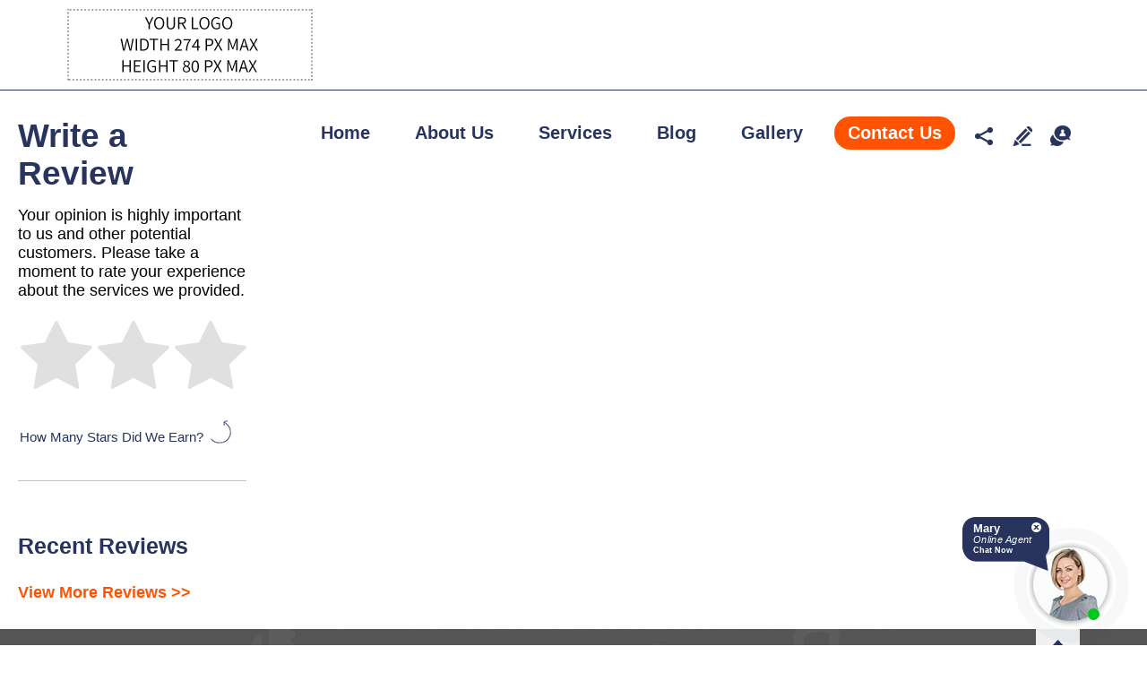

--- FILE ---
content_type: text/html
request_url: https://www.robertblankenship.com/write-a-review/
body_size: 6137
content:
<!DOCTYPE html PUBLIC "-//W3C//DTD XHTML 1.0 Transitional//EN" "http://www.w3.org/TR/xhtml1/DTD/xhtml1-transitional.dtd">
<html lang="en">
<head>
<title>Write a Review - Robert Blankenship</title>
<meta http-equiv="Content-Type" content="text/html; charset=iso-8859-1" />
<meta name="viewport" content="width=device-width, initial-scale=1.0">
<meta name="keywords" content="write a review" />
<meta name="description" content="Write a Review - Robert Blankenship - Click for more information." />
<link rel="canonical" href="https://www.robertblankenship.com/write-a-review/" />
<meta name="ROBOTS" content="NOODP" />
<meta name="GOOGLEBOT" content="INDEX, FOLLOW" />
<meta property="og:title" content="Write a Review" />
<meta property="og:description" content="Write a Review - Robert Blankenship - Click for more information." />
<meta property="og:site_name" content="Robert Blankenship" />
<meta property="og:url" content="https://www.robertblankenship.com/write-a-review/" />
<meta property="og:image" content="https://www.robertblankenship.com/images/0/opengraph.jpg" />
<meta property="og:type" content="website" />
<meta name="twitter:card" content="summary_large_image" />
<meta name="twitter:title" content="Write a Review" />
<meta name="twitter:description" content="Write a Review - Robert Blankenship - Click for more information." />
<meta name="twitter:image" content="https://www.robertblankenship.com/images/0/twittercard.jpg" />
<link rel="shortcut icon" type="image/x-icon" href="/images/favicon.ico" />
<link rel="icon" type="image/x-icon" href="/images/favicon.ico" />
<link href="/css/main.css" rel="stylesheet" type="text/css">
<link href="/css/writereview.css" rel="stylesheet" type="text/css">
<script language="javascript" type="text/javascript" src="/jss/wfyr.js"></script>
<script language="javascript" type="text/javascript" src="/jss/wfys.js" defer></script>
<script language="javascript" type="text/javascript" src="/js/main.js" defer></script>
<script language="javascript" type="text/javascript" src="/js/writereview.js" defer></script>
<script language='javascript' type='text/javascript'>
var gint_fnStdr_SysInfoViewLang = 1; 
var gint_fnStd_SysInfoViewLang = 1;
var gint_fnStd_SysDefaultLang = 1;
var gstr_fnStd_ServerDate = '01-17-2026'; // mm-dd-YYYY
var gstr_fnStdr_PageURL = 'write-a-review/'; 
</script>
<script language='javascript' type='text/javascript'>var int_fnStdr_PageID = 9;</script>
<script language='javascript' type='text/javascript'>var str_fnStdr_FBAPageURL = 'write-a-review/';</script>
<script language='javascript' type='text/javascript'>var int_fnStdr_FBAActive = 0; fnStd_SMPixelFBfbq('track', 'PageView', {}); </script>
<script language='javascript' type='text/javascript'>var int_fnStdr_CLPActive = 0;</script>
</head>
<body>
<div class="header" name="top">	
	<div class="harea">
		<div class="logo"><a href="https://www.robertblankenship.com/" title="Home" aria-label="Go to Home"><img src="/images/1/logo.png" data-wis="002222" alt="Logo Robert Blankenship" /></a></div>
		<div class="hcnt">
			
<div class="menu" id="menu">
	<ul>
<li>
	<a href="https://www.robertblankenship.com/" title="Home" aria-label="Go to Home">Home</a>
	
</li>

<li>
	<a href="https://www.robertblankenship.com/about-us" title="About Us" aria-label="Go to About Us">About Us</a>
	
	<ul id="sub2" class="sub sub2">
		
<li>
	<a href="https://www.robertblankenship.com/latest-news" title="Latest News" aria-label="Go to Latest News">Latest News</a>
	
</li>

<li>
	<a href="/newsletter.asp" title="Newsletter" aria-label="Go to Newsletter">Newsletter</a>
	
</li>

<li>
	<a href="https://www.robertblankenship.com/testimonials" title="Testimonials" aria-label="Go to Testimonials">Testimonials</a>
	
</li>

<li>
	<a href="https://www.robertblankenship.com/write-a-review" title="Write a Review" aria-label="Go to Write a Review">Write a Review</a>
	
</li>

	</ul>
	
</li>

<li>
	<a href="https://www.robertblankenship.com/services" title="Services" aria-label="Go to Services">Services</a>
	
</li>

<li>
	<a href="https://www.robertblankenship.com/blog" title="Blog" aria-label="Go to Blog">Blog</a>
	
</li>

<li>
	<a href="https://www.robertblankenship.com/gallery" title="Gallery" aria-label="Go to Gallery">Gallery</a>
	
	<ul id="sub4" class="sub sub4">
		
<li>
	<a href="https://www.robertblankenship.com/video-gallery" title="Video Gallery" aria-label="Go to Video Gallery">Video Gallery</a>
	
</li>

	</ul>
	
</li>

<li class="bg"><a href="https://www.robertblankenship.com/contact-us/" title="Contact Us" aria-label="Go to Contact Us" >Contact Us</a></li>
</ul>
</div>

			<div class="icons">
				<a href="javascript:;" class="feat social SpecialLinkAda" title="Social Media Networks" aria-label="Social Media Networks Drop Down" data-wct="#socialcnt">Social media networks</a>
				<a href="https://www.robertblankenship.com/write-a-review/" title="Write a Review" aria-label="Go to Write a Review" class="feat wr SpecialLinkAda">Write a Review</a>
				<a href="javascript:;" title="Chat" aria-label="Let's Chat" class="feat wfychat SpecialLinkAda">Chat</a>
				<div title="Open Menu" aria-label="Open Menu" class="menuCompact" data-wct="#menu"></div>
			</div>
		</div>
		<div class="socialcnt" id="socialcnt">
			<div class="arrow"></div>
			<div class="sarea">
				<a href="https://www.facebook.com/robert.blankenship.official" title="Facebook" aria-label="Facebook (opens in a new tab)" class="fb SpecialLinkAda" target="_blank">Facebook</a>
				<a href="https://twitter.com/robertb_dm" title="Twitter" aria-label="Twitter (opens in a new tab)" class="tw SpecialLinkAda" target="_blank">Twitter</a>
				
				<a href="https://www.instagram.com/robertblankenship_official/" title="Instagram" aria-label="Instagram (opens in a new tab)" class="in SpecialLinkAda" target="_blank">Instagram</a>
				<a href="https://www.linkedin.com/in/robertblankenship/" title="LinkedIn" aria-label="LinkedIn (opens in a new tab)" class="lk SpecialLinkAda" target="_blank">LinkedIn</a>
				
			</div>
		</div>
	</div>
</div>
<div class="container">
	
	<div class="carea">
		
<h1>Write a Review</h1>
Your opinion is highly important to us and other potential customers. Please take a moment to rate your experience about the services we provided.<br><br>
<div class="wr-rating">
<ul class="rating-ui" data-rtarget=".rating">
<li data-wfyact="#popupImprove" data-rating="1"><span class="level"><img src="/images/9/bad.png" alt="Bad Rating" /></span></li>
<li data-wfyact="#popupImprove" data-rating="2"><span class="level"><img src="/images/9/deficient.png" alt="Deficient Rating" /></span></li>
<li data-wfyact="#popupImprove" data-rating="3"><span class="level average"><img src="/images/9/average.png" alt="Average Rating" /></span></li>
<li data-wfyact="#popupWRsites" data-rating="4"><span class="level"><img src="/images/9/good.png" alt="Good Rating" /></span></li>
<li data-wfyact="#popupWRsites" data-rating="5"><span class="level"><img src="/images/9/excellent.png" alt="Excellent Rating" /></span></li>
</ul>
<label>How Many Stars Did We Earn?</label>
</div>
<div class="tesline"></div>
<div class="wrtesblock">
<p class="wrteshead">Recent Reviews</p>
<div class="clear"></div>

</div>
<div class="wrmore"><a href="https://www.robertblankenship.com/testimonials/" title="Testimonials" aria-label="Go to Testimonials">View More Reviews >></a></div>
<div class="em-popup" id="popupWRwebsite">
<div class="bg"></div>
<div class="conten">
<div class="title">Write a Review</div>
<div class="close"></div>
<p>Fill out the form below to submit your review.</p>
<form id="TestimonialPositiveForm" data-wsvff="TPFSubmitBtn" action="/testimonial.asp" method="post">
<input name="FSCheck" type="hidden" value="65056" />
<input type="hidden" name="param_contactlnk" value="/">
<input type="hidden" class="rating" value="" name="trating" />
<input type="hidden" name="param_ar" value="temail">
<input type="hidden" name="param_ars" value="Thank You for the Positive Review">
<input type="hidden" name="param_arf" value="T">
<input type="hidden" name="param_art" value="wr-ThankYouPositive">
<input type="hidden" name="param_arbcc" value="5">
<div class="clear"></div>
<div class="feat">
<label for="TestimonialPositiveName">* Name</label>
<input type="text" name="tname" id="TestimonialPositiveName" data-wsvf="Name" data-wsvfvt="3" value="" size="39" maxlength="128" />
</div>
<div class="feat">
<label for="TestimonialPositiveEmail">* Email</label>
<input type="text" name="temail" id="TestimonialPositiveEmail" value="" data-wsvf="E-mail" data-wsvfvt="6" />
</div>
<div class="feat">
<label for="TestimonialPositivePhone">* Phone</label>
<input data-validate="phone" type="text" name="tphone" data-wsvf="Phone" data-wsvfvt="3" id="TestimonialPositivePhone"/>
</div>
<div class="feat TestimonialStaticCountry cwrTH">
<label for="TestimonialPositiveCountry">* Country</label>
<select name="tcountry" id="TestimonialPositiveCountry" data-wsvf="Country" data-wsvfct="6">
<option value="1" selected="selected"></option>
</select>
</div>
<div class="feat">
<label for="TestimonialPositiveCountryState">* State</label>
<select id="TestimonialPositiveCountryState" name="tstate" data-wsvf="State" data-wsvfvt="2">
<option value="" selected="selected">Select Country</option>
</select>
</div>
<div class="feat">
<label for="TestimonialPositiveCity">* City</label>
<input name="tcityname" type="text" value="" id="TestimonialPositiveCity" data-wsvf="City" data-wsvfvt="3" size="39" maxlength="128" />
</div>
<div class="feat">
<label for="TestimonialPositiveReview">Review</label>
<textarea rows="6" cols="20" name="ttestimonial" id="TestimonialPositiveReview"></textarea>
</div>
<div class="security">
<div class="enCode">
<span><label for="TestimonialPositiveSecurityCode">Enter code 65056</label></span>
<input class="code" name="SecurityCode" id="TestimonialPositiveSecurityCode" data-wsvf="Security Code" data-wsvfcv="65056" data-wsvfvt="1" type="text" size="8" maxlength="8" />
</div>
<input class="submit" type="submit" name="submit" id="TPFSubmitBtn" value="Send" />
<div class="clear"></div>
</div>
</form>
</div>
</div>
<div class="em-popup" id="popupImprove">
<div class="bg"></div>
<div class="conten">
<div class="title">How Can We Improve?</div>
<div class="close"></div>
<p>We strive for 100% customer satisfaction. If we fell short, please tell us how so we can make amends.</p>
<form id="TestimonialImproveForm" data-wsvff="TIFSubmitBtn" action="/testimonial.asp" method="post">
<input type="hidden" name="param_title" value="Your feedback has been successfully received">
<input type="hidden" name="param_subject" value="Write a Review: How Can We Improve: Tag.TRating Stars">
<input type="hidden" name="param_email" value="2">
<input type="hidden" name="param_contactlnk" value="/contact/">
<input type="hidden" name="param_message" value="At Robert Blankenship we strive for 100% customer satisfaction.  Thank you for advising us about how we fell short on achieving this goal with you.  A representative will be contacting you shortly to address your feedback.<br><br>Sincerely,<br><br>Owner<br>TitleOwner, Robert Blankenship">
<input type="hidden" name="param_ar" value="temail">
<input type="hidden" name="param_ars" value="We Appreciate Your Feedback">
<input type="hidden" name="param_arf" value="T">
<input type="hidden" name="param_art" value="wr-HowCanWeImprove">
<input type="hidden" name="param_arbcc" value="5">
<input type="hidden" value="" name="trating" class="rating" />
<input name="FSCheck" type="hidden" value="65056">
<div class="feat">
<label for="TestimonialImproveName">* Name</label>
<input type="text" name="tname" id="TestimonialImproveName" data-wsvf="Name" data-wsvfvt="3" value="" size="39" maxlength="128" />
</div>
<div class="feat">
<label for="TestimonialImproveEmail">* Email</label>
<input type="text" name="temail" id="TestimonialImproveEmail" value="" data-wsvf="E-mail" data-wsvfvt="6" />
</div>
<div class="feat">
<label for="TestimonialImprovePhone">* Phone</label>
<input data-validate="phone" type="text" name="tphone" data-wsvf="Phone" data-wsvfvt="3" id="TestimonialImprovePhone"/>
</div>
<div class="feat TestimonialStaticCountry cwrTH">
<label for="TestimonialImproveCountry">* Country</label>
<select name="tcountry" id="TestimonialImproveCountry" data-wsvf="Country" data-wsvfct="6">
<option value="1" selected="selected"></option>
</select>
</div>
<div class="feat">
<label for="TestimonialImproveCountryState">* State</label>
<select id="TestimonialImproveCountryState" name="tstate" data-wsvf="State" data-wsvfvt="2">
<option value="" selected="selected">Select Country</option>
</select>
</div>
<div class="feat">
<label for="TestimonialImproveCity">* City</label>
<input name="tcityname" type="text" value="" id="TestimonialImproveCity" data-wsvf="City" data-wsvfvt="3" size="39" maxlength="128" />
</div>
<div class="feat">
<label for="TestimonialImproveReview">Review</label>
<textarea rows="6" cols="20" name="ttestimonial" id="TestimonialImproveReview"></textarea>
</div>
<div class="security">
<div class="enCode">
<span><label for="TestimonialImproveSecurityCode">Enter code 65056</label></span>
<input data-validate="FSCheck" class="code" name="SecurityCode" id="TestimonialImproveSecurityCode" data-wsvf="Security Code" data-wsvfcv="65056" data-wsvfvt="1" type="text" size="8" maxlength="8" />
</div>
<input class="submit" type="submit" name="submit" id="TIFSubmitBtn" value="Send" />
<div class="clear"></div>
</div>
</form>
</div>
</div>
<div class="em-popup" id="popupWRsites">
<div class="bg"></div>
<div class="conten">
<div class="title">Write a Review</div>
<div class="close"></div>
<p>Thank you for all those stars! Please choose your favorite review site to write a review about us as it will help us and help others.</p>
<div class="wrsites">
<div class="wrcol-left">
<div class="wrblock">
<a class="wricon1" href="" title="Google Reviews" aria-label="Go to Google Reviews (opens in a new tab)" target="_blank"><img src="/images/9/wr-gp.jpg" alt="Google Reviews"></a>
</div>
</div>
<div class="wrcol-right">
<div class="wrblock">
<a class="wricon3" href="" title="Facebook Reviews" aria-label="Go to Facebook Reviews (opens in a new tab)" target="_blank"><img src="/images/9/wr-fb.jpg" alt="Facebook Reviews"></a>
</div>
</div>
<div class="clear"></div>
</div>
<p>Some of the above review sites require that you have an account to leave a review. If you do not have an account then you can leave your review <span class="linkWRSites">via our website</span>.</p>
</div>
</div>
<!--<br>-->

	</div>
	
</div>
<div class="footer">
	<div class="contact">
		<div class="overBg"></div>
		<div class="fcarea">
			<div class="top">
				<a href="#top" class="btop SpecialLinkAda" data-wsn="1" title="Back to Top" aria-label="Go to the top of the page">Back to Top</a>
			</div>
			<div class="tcnt">
				<div class="title">Contact Us</div>
				<div class="phone"><a href="tel:+15555555555" title="Call Robert Blankenship" aria-label="Call Robert Blankenship" class="sitetel">(555) 555-5555</a></div>
			</div>
			<div class="form">
				<p class="txt">To contact us either call our phone number shown above or fill out the form below</p>
				
<form action="/form.asp" method="post" name="F1MainName" id="F1MainName" data-wsvff="F1SubmitBtn" class="form"  >
	<input name="param_formbid" id="param_formbid" type="hidden" value="1" />
	<input name="FSCheck" id="FSCheck" type="hidden" value="65056" />
	<div class="clears"></div>
	<div class="cols">
		<div class="col1 col">
			
<div class="frmbfield frmbtext F1QQuestion1">
	<div class="frmbfieldArea">
		<label for="F1QQuestion1"><span class="frmbrequired">* </span>First Name</label>
		<input name="F1QQuestion1" id="F1QQuestion1" type="text" value="" data-wsvf="First Name" data-wsvfvt="3" maxlength="512" />
		<div class="clear"></div>
	</div>
</div>

			
<div class="frmbfield frmbtext F1QQuestion2">
	<div class="frmbfieldArea">
		<label for="F1QQuestion2"><span class="frmbrequired">* </span>Last Name</label>
		<input name="F1QQuestion2" id="F1QQuestion2" type="text" value="" data-wsvf="Last Name" data-wsvfvt="3" maxlength="512" />
		<div class="clear"></div>
	</div>
</div>

		</div>
		<div class="col2 col">
			
<div class="frmbfield frmbtext F1QQuestion3">
	<div class="frmbfieldArea">
		<label for="F1QQuestion3"><span class="frmbrequired">* </span>Phone</label>
		<input name="F1QQuestion3" id="F1QQuestion3" type="text" value="" data-wsvf="Phone" data-wsvfvt="3" maxlength="512" />
		<div class="clear"></div>
	</div>
</div>

			
<div class="frmbfield frmbtext F1QQuestion4">
	<div class="frmbfieldArea">
		<label for="F1QQuestion4"><span class="frmbrequired">* </span>Email</label>
		<input name="F1QQuestion4" id="F1QQuestion4" type="text" value="" data-wsvf="Email" data-wsvfvt="3" maxlength="512" />
		<div class="clear"></div>
	</div>
</div>

		</div>
		<div class="col3 col">
			
<div class="frmbfield frmbtextarea F1QQuestion5">
	<div class="frmbfieldArea">
		<label for="F1QQuestion5">Message</label>
		<textarea name="F1QQuestion5" id="F1QQuestion5" data-wsvf="Message" data-wsvfct="5" data-wsvfv="0" maxlength="512" ></textarea>
		<div class="clear"></div>
	</div>
</div>

			<div class="security">
				<label for="F1SecurityCode">Enter Code <b>65056</b></label>
				<input class="code" name="SecurityCode" id="F1SecurityCode" type="text" value="" size="8" maxlength="8" data-wsvf="Security Code" data-wsvfcv="65056" data-wsvfvt="1"  />
				<input class="submit" type="submit" name="F1SubmitBtn" id="F1SubmitBtn" value="Send Message" />
				<div class="clear"></div>
			</div>
		</div>
	</div>
<input name="FSUniqueID" type="hidden" value="6AA2293A-0C7B-492D-B684-93DB003D9A45"></form>

			</div>
		</div>
	</div>
	<div class="bottom">
		<div class="fbarea">
			<div class="links">
				<a href="javascript:addToFavorites('https://www.robertblankenship.com', 'Robert Blankenship', 'Sorry! Your browser does not support this function.')" title="Bookmark Us" aria-label="Bookmark Us">Bookmark Us</a> &bull; <a href="/sitemap/" title="Sitemap" aria-label="Go to Sitemap">Sitemap</a>
			</div>
			<div class="sing">
				&copy; Copyright 2026 Your Legal Company Name &bull; All Rights Reserved.
				<p class="wfy"><a href="https://www.webfindyou.com/seo-website/" title="SEO Website" aria-label="SEO Website (opens in a New Tab)" target="_blank" rel="nofollow">SEO Website</a> by <a href="https://www.webfindyou.com/" title="WebFindYou" aria-label="WebFindYou (opens in a New Tab)" target="_blank" rel="nofollow">WebFindYou</a></p>
			</div>
		</div>
	</div>
</div>
<div id="wfyChat" class="wfyChat cwrTH">
<div class="btn-chat wfychat"></div>
<div id="CloseChat"></div>
<div class="cld-chat wfychat">
<div class="agntname"></div>
<div class="agntstatus">Online Agent</div>
<div class="agntmsg">Chat Now</div>
</div>
</div>
<div id="popupChat">
<div class="bg"></div>
<div class="conten">
<div class="infocnt">
<div class="logocnt">
<img src="/images/1/chat-logo.png" alt="Chat Logo" class="chatlogo" data-wis="000044" />
<div class="txt">We are <span class="emphasis">Online</span></div>
<div class="txt2">and here to help you!</div>
</div>
<div class="chatagnt">
<img src="" alt="Chat Agent Image" class="agntpic" />
<div class="agntname"></div>
<div class="agntstatus">Online Agent</div>
</div>
<div class="chatcall">
<a href="tel:+15555555555" title="Call Robert Blankenship" aria-label="Call Robert Blankenship" class="sitetel">(555) 555-5555</a>
<!-- <a href="tel:+17753762113" class="chatnumber --- sitetel">(775) 376-2113</a> -->
<div class="text">You can also call to speak to a live operator</div>
</div>
</div>
<div class="formcnt">
<div class="title">Start <span class="emphasis">Chat Session</span></div>
<div class="closeChat formChat"></div>
<div class="msg">Enter the following information to begin:</div>
<form id="formChat" name="formChat" action="/form.asp" method="post">
<input type="hidden" name="param_title" value="Your inquiry is very important to us" />
<input type="hidden" name="param_subject" value="Chat Request" />
<input type="hidden" name="param_email" value="2" />
<input type="hidden" name="param_message" value="All Operators are Currently Assisting Others!<br><br>Due to high demand for our services, all our representatives are busy at the moment. We will contact you shortly as one of them becomes avaliable. Thank you for your interest in Robert Blankenship." />
<input name="FSCheck" type="hidden" value="65056" />
<div class="clear"></div>
<label for="chatName">Name</label>
<input id="chatName" class="reqField" name="Name" type="text" value="" size="39" maxlength="128">
<label for="chatCompanyName">Company Name</label>
<input id="chatCompanyName" class="reqField" name="Company Name" type="text" value="" size="39" maxlength="128">
<div id="PhoneTest">Invalid Phone</div>
<label for="chatPhone">Phone</label>
<input id="chatPhone" class="reqField Phone" name="Phone" type="text" value="" size="39" maxlength="128">
<div id="EmailTest">Invalid Email</div>
<label for="chatEmail">Email</label>
<input id="chatEmail" class="reqField Email" name="Email" type="text" value="" size="39" maxlength="128">
<label for="chatLocation">Location</label>
<input id="chatLocation" class="reqField" name="Location" type="text" value="" size="39" maxlength="128">
<label for="chatMessage">Tell us how we can help you</label>
<textarea id="chatMessage" class="reqField" rows="6" cols="20" name="Message"></textarea>
<div class="security">
<label for="ChatFSCheck">Enter Code <u>65056</u></label>
<input class="reqField" data-validate="FSCheck" id="ChatFSCheck" type="text" name="SecurityCode" maxlength="6">
<div id="submitChat" class="submit">SEND</div>
<div class="clear"></div>
</div>
</form>
</div>
</div>
<div class="charge"></div>
<img src="/images/1/loading.gif" alt="Chat Loading Image" class="load"/>
</div>
<!--<br>-->
</body>
</html>

--- FILE ---
content_type: text/css
request_url: https://www.robertblankenship.com/css/main.css
body_size: 10811
content:
@font-face {font-family:'Assistant'; font-style:normal; font-weight:400; src:url('/files/fonts/Assistant-Regular.eot?#iefix'); src:url('/files/fonts/Assistant-Regular.eot') format('embedded-opentype'), url('/files/fonts/Assistant-Regular.woff') format('woff')}
@font-face {font-family:'Assistant'; font-style:normal; font-weight:600; src:url('/files/fonts/Assistant-SemiBold.eot?#iefix'); src:url('/files/fonts/Assistant-SemiBold.eot') format('embedded-opentype'), url('/files/fonts/Assistant-SemiBold.woff') format('woff')}
@font-face {font-family:'Assistant'; font-style:normal; font-weight:700; src:url('/files/fonts/Assistant-Bold.eot?#iefix'); src:url('/files/fonts/Assistant-Bold.eot') format('embedded-opentype'), url('/files/fonts/Assistant-Bold.woff') format('woff')}

/* Fix for Apple Family / Format of forms and Text Size small / Select Sizing */
body {-webkit-text-size-adjust:none;}
input, textarea, button {-webkit-appearance:none; -moz-appearance:none; appearance:none; -webkit-border-radius:0px; border-radius:0px;}
input[type=checkbox] {-webkit-appearance:checkbox; -moz-appearance:checkbox; appearance:auto;}
input[type=radio] {-webkit-appearance:radio; -moz-appearance:radio; appearance:auto;}
select {box-sizing:content-box; -webkit-border-radius:0px; border-radius:0px;}
input:focus, textarea:focus, select:focus, button:focus {outline:none !important;}

/* WFY Responsive Classes */
.cwrTS {display:block !important;}
.cwrTH {display:none !important;}
.cwrPH {color:#000 !important;}
.cwcSVFInvalidField {border-color:red !important; color:red !important;}

/* Menu Plugin Classes */
.ddshadow {position:absolute; left:0; top:0; width:0; height:0; background:transparent;}

/* ************ General - Customization Area ************ */
body {color:#000; padding:0px; margin:0px; font-family:'Assistant', sans-serif; font-size:15px;}
input, button, textarea, select {font-family:'Assistant', sans-serif;}

a {color:#ff5301; text-decoration:none;}
a:hover {text-decoration:underline;}
img {max-width:100%; border:none;}
a.SpecialLinkAda {text-indent:-999999px;}
.clear {clear:both;}

h1 {color:#28345e; font-size:37px; font-weight:600; text-align:left; margin:0px 0px 15px 0px; line-height:normal;}
h2, .h2 {color:#ff5301; display:block; margin:0px; font-weight:600; font-size:22px; text-align:left;}
.st {color:#ff5301; font-weight:600; font-size:30px; text-align:left; margin:0px;}

.res1810 h1 {font-size:45px;}
.res1810 .st {font-size:34px;}
.res1810 h2, .h2 {font-size:26px;}

/* ************ Header ************ */
.header {border-bottom:solid 1px #28345e; height:100px;}
.header .harea {max-width:1130px; padding:0px 20px; margin:0px auto; position:relative;}
.header .harea .logo {float:left; margin:10px 0px;}
.header .harea .hcnt {float:right;}
.header .harea .hcnt .menu {float:left; margin:30px 0px 0px 38px;}
.header .harea .hcnt .menu ul {list-style:none; padding:0px; margin:0px;}
.header .harea .hcnt .menu ul li {float:left; margin:0px 10px; position:relative; padding-bottom:30px;}
.header .harea .hcnt .menu ul li a {display:block; padding:7px 15px; font-weight:600; font-size:20px; color:#28345e;}
.header .harea .hcnt .menu ul li a:hover {color:#ff5301;}
.header .harea .hcnt .menu ul li ul {position:absolute; top:70px !important; width:180px !important; background:#ccc;}
.header .harea .hcnt .menu ul li ul li {margin:0px; float:none; padding:0px;}
.header .harea .hcnt .menu ul li ul li a {display:block; padding:8px 15px;}
.header .harea .hcnt .menu ul li ul li a:hover {background:#ff5301; color:#fff; text-decoration:none;}
.header .harea .hcnt .menu ul li ul li ul {position:absolute; top:0px !important; background:#ccc;}
.header .harea .hcnt .menu ul li ul li ul li {margin:0px; float:none; padding:0px;}
.header .harea .hcnt .menu ul li ul li ul li a {display:block; padding:8px 15px;}
.header .harea .hcnt .menu ul li ul li ul li a:hover {background:#ff5301; color:#fff; text-decoration:none;}
.header .harea .hcnt .menu ul li.bg a {background:#ff5301; color:#fff; border-radius:20px;}
.header .harea .hcnt .menu ul li.bg a:hover {background:#28345e; text-decoration:none;}
.header .harea .hcnt .icons {float:left; margin:40px 0px 0px 0px; overflow:hidden;}
.header .harea .hcnt .icons .feat {display:block; width:23px; height:23px; float:left; margin:0px 10px;}
.header .harea .hcnt .icons .feat.social {background:url(/images/1/share-button.png) center no-repeat;}
.header .harea .hcnt .icons .feat.wr {background:url(/images/1/wr-review.png) center no-repeat;}
.header .harea .hcnt .icons .feat.wfychat {background:url(/images/1/chat.png) center no-repeat;}
.header .harea .hcnt .icons .feat.social:hover {background:url(/images/1/share-button-h.png) center no-repeat;}
.header .harea .hcnt .icons .feat.social.wct-active {background:url(/images/1/share-button-h.png) center no-repeat;}
.header .harea .hcnt .icons .feat.wr:hover {background:url(/images/1/wr-review-h.png) center no-repeat;}
.header .harea .hcnt .icons .feat.wfychat:hover {background:url(/images/1/chat-h.png) center no-repeat;}
.header .harea .hcnt .icons .menuCompact {display:none; width:34px; height:23px; float:left; background:url(/images/1/menu-compact.png); margin-left:15px; cursor:pointer;}
.header .harea .hcnt .icons .menuCompact:hover {background:url(/images/1/menu-compact-h.png);}
.header .harea .hcnt .icons .menuCompact.wct-active {background:url(/images/1/menu-compact-h.png);}

.header .harea .socialcnt {display:none; position:absolute; background:#28345e; top:100px; right:70px; z-index:999999;}
.header .harea .socialcnt .arrow {background:url(/images/1/arrow-share.png) center no-repeat; width:13px; height:7px; position:absolute; top:-7px; right:50px;}
.header .harea .socialcnt .sarea {overflow:hidden;}
.header .harea .socialcnt .sarea a {display:block; width:45px; height:45px; float:left;}
.header .harea .socialcnt .sarea a.fb {background:url(/images/1/sm-fb.png) center no-repeat;}
.header .harea .socialcnt .sarea a.fb:hover {background:url(/images/1/sm-fb-h.png) center no-repeat;}
.header .harea .socialcnt .sarea a.tw {background:url(/images/1/sm-tw.png) center no-repeat;}
.header .harea .socialcnt .sarea a.tw:hover {background:url(/images/1/sm-tw-h.png) center no-repeat;}
.header .harea .socialcnt .sarea a.yt {background:url(/images/1/sm-yt.png) center no-repeat;}
.header .harea .socialcnt .sarea a.yt:hover {background:url(/images/1/sm-yt-h.png) center no-repeat;}
.header .harea .socialcnt .sarea a.in {background:url(/images/1/sm-ig.png) center no-repeat;}
.header .harea .socialcnt .sarea a.in:hover {background:url(/images/1/sm-ig-h.png) center no-repeat;}
.header .harea .socialcnt .sarea a.lk {background:url(/images/1/sm-lik.png) center no-repeat;}
.header .harea .socialcnt .sarea a.lk:hover {background:url(/images/1/sm-lik-h.png) center no-repeat;}
.header .harea .socialcnt .sarea a.prin {background:url(/images/1/sm-pt.png) center no-repeat;}
.header .harea .socialcnt .sarea a.prin:hover {background:url(/images/1/sm-pt-h.png) center no-repeat;}

.res1810 .header .harea {max-width:1770px;}
.res1810 .header .harea .hcnt .menu ul li {margin:0px 20px; padding-bottom:26px;}
.res1810 .header .harea .hcnt .menu ul li a {font-size:23px;}
.res1810 .header .harea .hcnt .menu ul li ul {width:250px !important;}
.res1810 .header .harea .hcnt .menu ul li ul li {margin:0px; padding-bottom:0px;}

.res940 .header .harea .logo {margin:17px 0px;}
.res940 .header .harea .hcnt .menu {margin-left:0px;}
.res940 .header .harea .hcnt .menu ul li {margin:0px;}
.res940 .header .harea .hcnt .icons {float:right;}
.res940 .header .harea .hcnt .icons .feat {margin:0px 6px;}
.res940 .header .harea .socialcnt {right:48px;}

.res720 .header .harea .logo {margin:17px 0px;}
.res720 .header .harea .hcnt .menu {display:none; position:absolute; right:20px; top:100px; margin:0px; z-index:9999;}
.res720 .header .harea .hcnt .menu ul {background:#ccc; width:340px; display:block !important;}
.res720 .header .harea .hcnt .menu ul li {float:none; padding:0px; margin:0px;}
.res720 .header .harea .hcnt .menu ul li a {padding:10px 15px;}
.res720 .header .harea .hcnt .menu ul li a:hover {background:#ff5301; color:#fff; text-decoration:none;}
.res720 .header .harea .hcnt .menu ul li ul {position:static; width:100% !important;}
.res720 .header .harea .hcnt .menu ul li ul li a {padding:10px 25px;}
.res720 .header .harea .hcnt .menu ul li ul li ul li a {padding:10px 45px;}
.res720 .header .harea .hcnt .menu ul li.bg a {background:none; color:#28345e; border-radius:0px;}
.res720 .header .harea .hcnt .menu ul li.bg a:hover {background:#ff5301; color:#fff; text-decoration:none;}
.res720 .header .harea .hcnt .icons {float:right;}
.res720 .header .harea .hcnt .icons .menuCompact {display:block;}
.res720 .header .harea .socialcnt {right:117px;}

.res480 .header .harea .logo {margin:17px 0px;}
.res480 .header .harea .hcnt .menu {display:none; position:absolute; right:0px; top:100px; margin:0px; width:100%; z-index:9999;}
.res480 .header .harea .hcnt .menu ul {background:#ccc; width:100% !important; display:block !important;}
.res480 .header .harea .hcnt .menu ul li {float:none; padding:0px; margin:0px;}
.res480 .header .harea .hcnt .menu ul li a {padding:10px 15px;}
.res480 .header .harea .hcnt .menu ul li a:hover {background:#ff5301; color:#fff; text-decoration:none;}
.res480 .header .harea .hcnt .menu ul li ul {position:static; width:100% !important;}
.res480 .header .harea .hcnt .menu ul li ul li a {padding:10px 25px;}
.res480 .header .harea .hcnt .menu ul li ul li ul li a {padding:10px 45px;}
.res480 .header .harea .hcnt .menu ul li.bg a {background:none; color:#28345e; border-radius:0px;}
.res480 .header .harea .hcnt .menu ul li.bg a:hover {background:#ff5301; color:#fff; text-decoration:none;}
.res480 .header .harea .hcnt .icons {float:right;}
.res480 .header .harea .hcnt .icons .menuCompact {display:block;}
.res480 .header .harea .socialcnt {right:117px;}

.res320 .header {height:134px;}
.res320 .header .harea .logo {margin:17px 0px 30px 0px; float:none; text-align:center;}
.res320 .header .harea .hcnt {float:none;}
.res320 .header .harea .hcnt .menu {display:none; position:absolute; right:0px; top:134px; margin:0px; width:100%; z-index:9999;}
.res320 .header .harea .hcnt .menu ul {background:#ccc; width:100% !important; display:block !important;}
.res320 .header .harea .hcnt .menu ul li {float:none; padding:0px; margin:0px;}
.res320 .header .harea .hcnt .menu ul li a {padding:10px 15px;}
.res320 .header .harea .hcnt .menu ul li a:hover {background:#ff5301; color:#fff; text-decoration:none;}
.res320 .header .harea .hcnt .menu ul li ul {position:static; width:100% !important;}
.res320 .header .harea .hcnt .menu ul li ul li a {padding:10px 25px;}
.res320 .header .harea .hcnt .menu ul li ul li ul li a {padding:10px 45px;}
.res320 .header .harea .hcnt .menu ul li.bg a {background:none; color:#28345e; border-radius:0px;}
.res320 .header .harea .hcnt .menu ul li.bg a:hover {background:#ff5301; color:#fff; text-decoration:none;}
.res320 .header .harea .hcnt .icons {float:none; margin:0px;}
.res320 .header .harea .hcnt .icons .feat.social {margin-left:0px;}
.res320 .header .harea .hcnt .icons .menuCompact {display:block; float:right;}
.res320 .header .harea .socialcnt {right:auto; left:20px; top:134px;}
.res320 .header .harea .socialcnt .arrow {left:8px;}

/* ************ Container ************ */
.container .carea {max-width:1130px; padding:30px 20px 30px 20px; margin:0px auto; font-size:18px; position:relative; overflow:hidden;}
.res1810 .container .carea {max-width:1770px; font-size:24px;}

/* Images */
.carea img {display:block; margin:0px auto 0px auto; max-width:100%; float:none;}
.carea img.left {float:left; margin:6px 25px 15px 0px;}
.carea img.right {float:right; margin:1px 0px 15px 25px;}

.res1810 .carea img.left {width:auto;}
.res1810 .carea img.right {width:auto;}

.res720 .carea img {position:static; float:none; margin:0px auto; width:auto;}
.res720 .carea img.left {float:none; margin:0px auto 20px auto; width:auto;}
.res720 .carea img.right {float:none; margin:0px auto 20px auto; width:auto;}

.res480 .carea img {position:static; float:none; margin:0px auto; width:auto;}
.res480 .carea img.left {float:none; margin:0px auto 20px auto; width:auto;}
.res480 .carea img.right {float:none; margin:0px auto 20px auto; width:auto;}

.res320 .carea img {position:static; float:none; margin:0px auto; width:auto;}
.res320 .carea img.left {float:none; margin:0px auto 20px auto; width:auto;}
.res320 .carea img.right {float:none; margin:0px auto 20px auto; width:auto;}

/* ************ Footer ************ */
.footer .contact {background:url(/images/1/bg-befooter.jpg) center no-repeat #cbcbcb; position:relative;}
.footer .contact .overBg {background:url(/images/1/over-bg-befooter.png); position:absolute; width:100%; height:100%; z-index:1;}
.footer .contact .fcarea {position:relative; z-index:2; max-width:1130px; padding:0px 20px; margin:0px auto;}
.footer .contact .fcarea .top {overflow:hidden;}
.footer .contact .fcarea .top .btop {display:block; width:49px; height:41px; background:url(/images/1/button-up.png) center no-repeat; background-color:#f0f0f0; float:right;}
.footer .contact .fcarea .top .btop:hover {background:url(/images/1/button-up-h.png) center no-repeat; background-color:#ff5301;}
.footer .contact .fcarea .tcnt {overflow:hidden; margin:5px 0px 25px 0px;}
.footer .contact .fcarea .tcnt .title {float:left; color:#fff; font-size:37px; font-weight:700;}
.footer .contact .fcarea .tcnt .phone {float:right;}
.footer .contact .fcarea .tcnt .phone a.sitetel {color:#fff; font-size:37px; font-weight:700; background:url(/images/1/phone.png) left center no-repeat; padding-left:56px;}
.footer .contact .fcarea .form {padding-bottom:20px;}
.footer .contact .fcarea .form .txt {font-size:20px; color:#fff; margin:0px 0px 35px 0px;}
.footer .contact .fcarea .form .cols {position:relative;}
.footer .contact .fcarea .form .cols .col {overflow:hidden;}
.footer .contact .fcarea .form .cols .col.col1 {padding-right:575px;}
.footer .contact .fcarea .form .cols .col.col2 {padding-right:575px;}
.footer .contact .fcarea .form .cols .col.col3 {width:555px; position:absolute; top:0px; right:0px;}
.footer .contact .fcarea .form .frmbfield {margin-bottom:25px;}
.footer .contact .fcarea .form .frmbfield .frmbfieldArea label {display:block; color:#fff; font-size:20px; margin-bottom:5px;}
.footer .contact .fcarea .form .frmbfield .frmbfieldArea input {display:block; width:100%; box-sizing:border-box; color:#fff !important; height:30px; font-size:15px; margin:0px; padding:0px; background:none; border:none; border-bottom:solid 2px #fff;}
.footer .contact .fcarea .form .frmbfield .frmbfieldArea textarea {display:block; width:100%; box-sizing:border-box; color:#fff !important; height:30px; resize:none; font-size:15px; margin:0px; padding:0px; background:none; border:none; border-bottom:solid 2px #fff;}
.footer .contact .fcarea .form .frmbfield .frmbfieldArea select {display:block; width:100%; box-sizing:border-box; color:#fff !important; height:30px; font-size:15px; margin:0px; padding:0px; border:solid 2px #fff;}
.footer .contact .fcarea .form .cols .col .frmbfield {float:left; width:50%;}
.footer .contact .fcarea .form .cols .col .frmbfield .frmbfieldArea {margin:0px 10px;}
.footer .contact .fcarea .form .cols .col.col3 .frmbfield {float:none; width:100%;}
.footer .contact .fcarea .form .cols .col.col3 .frmbfield .frmbfieldArea {margin:0px;}
.footer .contact .fcarea .form .security {overflow:hidden; position:relative; padding-right:220px;}
.footer .contact .fcarea .form .security label {display:block; color:#fff; font-size:20px; margin-bottom:5px;}
.footer .contact .fcarea .form .security label span {text-decoration:underline;}
.footer .contact .fcarea .form .security input.code {display:block; width:100%; box-sizing:border-box; color:#fff !important; height:30px; font-size:15px; margin:0px; padding:0px; background:none; border:none; border-bottom:solid 2px #fff;}
.footer .contact .fcarea .form .security input.submit {display:block; cursor:pointer; width:200px; height:43px; border:none; font-size:20px; font-weight:700; color:#28345e; position:absolute; bottom:0px; right:0px;}
.footer .contact .fcarea .form .security input.submit:hover {background:#28345e; color:#fff;}
.footer .bottom .fbarea {max-width:1170px; padding:20px; margin:0px auto;}
.footer .bottom .fbarea .links {color:#28345e; text-align:center;}
.footer .bottom .fbarea .links a {color:#28345e; margin:0px 10px;}
.footer .bottom .fbarea .sing {color:#28345e; text-align:center; margin-top:10px;}
.footer .bottom .fbarea .sing p.wfy {color:#28345e; margin:0px; display:inline;}
.footer .bottom .fbarea .sing p.wfy a {color:#28345e;}

.res1810 .footer .contact {background:url(/images/1/bg-befooter-1810.jpg) center no-repeat #cbcbcb;}
.res1810 .footer .contact .fcarea {max-width:1770px;}
.res1810 .footer .contact .fcarea .tcnt .title {font-size:40px;}
.res1810 .footer .contact .fcarea .tcnt .phone a.sitetel {font-size:40px;}
.res1810 .footer .contact .fcarea .form .txt {font-size:22px;}
.res1810 .footer .contact .fcarea .form .cols .col.col1 {padding-right:886px;}
.res1810 .footer .contact .fcarea .form .cols .col.col2 {padding-right:886px;}
.res1810 .footer .contact .fcarea .form .cols .col.col3 {width:856px;}
.res1810 .footer .contact .fcarea .form .frmbfield .frmbfieldArea label {font-size:22px;}
.res1810 .footer .contact .fcarea .form .security {padding-right:330px;}
.res1810 .footer .contact .fcarea .form .security label {font-size:22px;}
.res1810 .footer .contact .fcarea .form .security input.submit {width:271px; font-size:22px;}
.res1810 .footer .bottom .fbarea .links {font-size:18px;}
.res1810 .footer .bottom .fbarea .links a {font-size:18px;}
.res1810 .footer .bottom .fbarea .sing {font-size:18px;}
.res1810 .footer .bottom .fbarea .sing p.wfy {font-size:18px;}
.res1810 .footer .bottom .fbarea .sing p.wfy a {font-size:18px;}

.res940 .footer .contact {background:url(/images/1/bg-befooter-940.jpg) center no-repeat #cbcbcb;}
.res940 .footer .contact .fcarea .form .cols .col.col1 {padding-right:456px;}
.res940 .footer .contact .fcarea .form .cols .col.col2 {padding-right:456px;}
.res940 .footer .contact .fcarea .form .cols .col.col3 {width:446px;}

.res720 .footer .contact {background:url(/images/1/bg-befooter-720.jpg) center no-repeat #cbcbcb;}
.res720 .footer .contact .fcarea .tcnt .title {font-size:28px;}
.res720 .footer .contact .fcarea .tcnt .phone a.sitetel {font-size:28px; background:url(/images/1/phone-720.png) left center no-repeat; padding-left:35px;}
.res720 .footer .contact .fcarea .form .cols .col.col1 {padding-right:339px;}
.res720 .footer .contact .fcarea .form .cols .col.col2 {padding-right:339px;}
.res720 .footer .contact .fcarea .form .cols .col.col3 {width:329px;}
.res720 .footer .contact .fcarea .form .security {padding-right:150px;}
.res720 .footer .contact .fcarea .form .security input.submit {width:140px;}

.res480 .footer .contact {background:url(/images/1/bg-befooter-480.jpg) center no-repeat #cbcbcb;}
.res480 .footer .contact .fcarea .tcnt {margin-bottom:10px;}
.res480 .footer .contact .fcarea .tcnt .title {font-size:28px;}
.res480 .footer .contact .fcarea .tcnt .phone a.sitetel {font-size:28px; background:url(/images/1/phone-720.png) left center no-repeat; padding-left:35px;}
.res480 .footer .contact .fcarea .form .txt {margin-bottom:15px;}
.res480 .footer .contact .fcarea .form .cols .col {padding:0px;}
.res480 .footer .contact .fcarea .form .cols .col.col3 {position:static; width:auto; margin:0px 10px;}
.res480 .footer .bottom .fbarea .sing p.wfy {display:block;}
.res320 .footer .contact .fcarea .tcnt {margin:10px 0px;}
.res320 .footer .contact .fcarea .tcnt .title {font-size:22px;}
.res320 .footer .contact .fcarea .tcnt .phone a.sitetel {font-size:22px; background:none; padding:0px;}
.res320 .footer .contact .fcarea .form .txt {font-size:16px; margin-bottom:20px;}
.res320 .footer .contact .fcarea .form .cols .col.col1 {padding:0px;}
.res320 .footer .contact .fcarea .form .cols .col.col2 {padding:0px;}
.res320 .footer .contact .fcarea .form .cols .col.col3 {position:static; width:auto;}
.res320 .footer .contact .fcarea .form .frmbfield .frmbfieldArea label {font-size:18px;}
.res320 .footer .contact .fcarea .form .cols .col .frmbfield {float:none; width:auto;}
.res320 .footer .contact .fcarea .form .cols .col .frmbfield .frmbfieldArea {margin:0px;}
.res320 .footer .contact .fcarea .form .security {padding:0px;}
.res320 .footer .contact .fcarea .form .security label {font-size:18px;}
.res320 .footer .contact .fcarea .form .security input.submit {position:static; width:100%; margin-top:25px; font-size:18px;}
.res320 .footer .bottom .fbarea .sing p.wfy {display:block;}

/* ************ social share buttom ************ */
.socialcntitems {height:20px;}
.socialcntitems .socialitems .red {display:block; float:left; width:20px; height:20px; cursor:pointer; position:relative; margin-right:5px;}
.socialcntitems .socialitems .red a {display:block; height:20px;}
.socialcntitems .socialitems .red.btnViews {border-radius:3px; width:61px; line-height:20px; background:#ff5301; text-align:center; cursor:auto;}
.socialcntitems .socialitems .red.btnViews .ViewsNum {text-transform:uppercase; color:#fff; font-size:10px; background:url(/images/0/view-icon.png) left center no-repeat; padding-left:20px;}
.socialcntitems .socialitems .red.btnFbShare {background:url(/images/0/fb.png) center no-repeat;}
.socialcntitems .socialitems .red.btnFbShare:hover {background:url(/images/0/fb-h.png) center no-repeat;}
.socialcntitems .socialitems .red.btnTwShare {background:url(/images/0/tw.png) center no-repeat;}
.socialcntitems .socialitems .red.btnTwShare:hover {background:url(/images/0/tw-h.png) center no-repeat;}
.socialcntitems .socialitems .red.btnWsShare {background:url(/images/0/ws.jpg) center no-repeat;}
.socialcntitems .socialitems .red.btnWsShare:hover {background:url(/images/0/ws-h.jpg) center no-repeat;}
.socialcntitems .socialitems .red.btnEmShare {background:url(/images/0/mail.jpg) center no-repeat;}
.socialcntitems .socialitems .red.btnEmShare:hover {background:url(/images/0/mail-h.jpg) center no-repeat;}
.socialcntitems .socialitems .red.btnMrShare {background:url(/images/0/botton-share.png) center no-repeat;}
.socialcntitems .socialitems .red.btnMrShare:hover {background:url(/images/0/botton-share-h.png) center no-repeat;}
.socialcntitems .socialitems .red.btnMrShare.wct-active {background:url(/images/0/botton-share-h.png) center no-repeat;}
.socialcntitems .socialitems .btnMoreShare {display:none; position:absolute; top:23px; width:120px; background:#eee; padding:10px; border:1px solid #b9b9b9; z-index:999; margin:0px; left:0px;}
.socialcntitems .socialitems .btnMoreShare .boxShareAll .link {display:block; overflow:hidden; padding-bottom:5px; border-bottom:solid 1px #b9b9b9; margin-bottom:5px;}
.socialcntitems .socialitems .btnMoreShare .boxShareAll .link a {display:block; padding-left:30px; height:20px; line-height:20px; margin-bottom:5px; color:#000; font-size:15px;}
.socialcntitems .socialitems .btnMoreShare .boxShareAll .link a.fb-share {background:url(/images/0/fb.png) left center no-repeat;}
.socialcntitems .socialitems .btnMoreShare .boxShareAll .link a.tw-share {background:url(/images/0/tw.png) left center no-repeat;}
.socialcntitems .socialitems .btnMoreShare .boxShareAll .link a.lk-share {background:url(/images/0/lik.png) left center no-repeat;}
.socialcntitems .socialitems .btnMoreShare .boxShareAll .link a.pt-share {background:url(/images/0/pt.png) left center no-repeat;}
.socialcntitems .socialitems .btnMoreShare .boxShareAll .link a.ws-share {background:url(/images/0/ws.jpg) left center no-repeat;}
.socialcntitems .socialitems .btnMoreShare .boxShareAll .link a.ml-share {background:url(/images/0/mail.jpg) left center no-repeat;}
.socialcntitems .socialitems .btnMoreShare .boxShareAll .txt {display:block; font-size:15px;}
.socialcntitems .socialitems .btnMoreShare .boxShareAll .wTxtLink {border:none; width:100%; margin:5px 0px;}
.socialcntitems .socialitems .btnMoreShare .boxShareAll .wCopyMsgError {font-size:11px; display:block; text-align:left; color:#C30000; margin-bottom:5px;}
.socialcntitems .socialitems .btnMoreShare .boxShareAll .wbtnCopyLink {cursor:pointer; border:1px solid #b9b9b9; background:#fff; text-transform:uppercase;}

.res320 .socialcntitems .socialitems .btnMoreShare {left:-28px;}

/* ************ Email Share ************ */
#eShareAbsLayer {position:fixed; width:100%; height:100%; top:0; left:0; z-index:10000; background:url(/img/px-black-trans.png);}
#eShareAbsLayer #eShareCntForm {max-width:643px; height:auto; background-color:#fff; margin:60px auto;}
#eShareAbsLayer .eShareCntTitle {position:relative; text-align:center; color:#fff; padding:20px 0px; font-size:26px; background:url(/images/0/icon-mail.png) 80px no-repeat #28345e;}
#eShareAbsLayer #eShareFormClose {position:absolute; right:13px; top:10px; cursor:pointer;}
#eShareAbsLayer form {padding:20px 30px 20px;}
#eShareAbsLayer #eShareFriends {padding-top:5px;}
#eShareAbsLayer .eShareFormRow {margin-top:5px; position:relative; margin:0px 15px 0px;}
#eShareAbsLayer .eShareFormRowExtra {padding-top:8px; position:relative;}
#eShareAbsLayer .eShareFormRemove {position:absolute; right:10px; top:14px; z-index:1; color:#28345e; font-weight:bold; font-size:19px;}
#eShareAbsLayer .eShareFormRow label {display:inline-block; *display:inline; zoom:1; width:100px; text-align:right;}
#eShareAbsLayer.eng .eShareFormRow label {width:196px; margin-right:6px;}
#eShareAbsLayer .eShareFormRow label.eShareFormLabel2 {display:block; width:auto; text-align:left; margin:10px 0px;}
#eShareAbsLayer .eShareFormRow textarea {resize:none; height:140px; width:96.5%; padding-left:2px; padding-right:2px; margin-bottom:20px; border:1px solid #d1d1d1;}
#eShareAbsLayer .eShareFormRow #eShareAddFriend {margin-left:100px;}
#eShareAbsLayer.eng .eShareFormRow #eShareAddFriend {margin-left:205px; color:#28345e; font-weight:600;}
#eShareAbsLayer .eShareFormRow #eShareFormSubmit {width:70px; float:right; height:37px; margin-right:13px; border-style:unset; background:#28345e; color:#fff; font-weight:700; font-size:15px; text-transform:uppercase;}
#eShareAbsLayer .eShareFormRow #eShareFormSubmit:hover {background:#ff5301;}
#eShareAbsLayer input {width:250px;}
#eShareAbsLayer.eng input {width:326px; height:28px; margin-bottom:10px; border:1px solid #d1d1d1;}
#eShareAbsLayer input#eShareSecCod {width:75px; height:33px; float:right; margin-right:10px;}
#eShareAbsLayer #eShareLabelCod {float:right; margin:0px 10px; width:105px; color:#28345e; text-align:right; line-height:18px;}
#eShareAbsLayer .eShareClear {clear:both;}

.res480 #eShareAbsLayer #eShareCntForm {width:480px; margin-left:-240px;}
.res480 #eShareAbsLayer .eShareFormRow {margin:0px 0px;}
.res480 #eShareAbsLayer .eShareFormRow textarea {width:95.5%;}
.res480 #eShareAbsLayer .eShareFormRow #eShareFormSubmit {margin-right:13px;}
.res480 #eShareAbsLayer.eng .eShareFormRow #eShareAddFriend {margin:0px 0px 10px; display:block;}
.res480 #eShareAbsLayer.eng .eShareFormRow label {display:block; width:100%; text-align:left; margin:0px 0px 5px;}
.res480 #eShareAbsLayer .eShareFormRemove {top:35px; right:-8px;}
.res480 #eShareAbsLayer .eShareCntTitle {background:url(/images/0/icon-mail.png) 40px no-repeat #fff; font-size:20px;}
.res480 #eShareAbsLayer.eng input {width:96%; height:25px;}
.res480 #eShareAbsLayer #eShareLabelCod {width:200px;}

.res320 #eShareAbsLayer .eShareFormRow {margin:0px 0px;}
.res320 #eShareAbsLayer .eShareFormRow textarea {width:98%;}
.res320 #eShareAbsLayer .eShareFormRow #eShareFormSubmit {margin-right:0px;}
.res320 #eShareAbsLayer .eShareFormRemove {top:35px; right:-21px;}
.res320 #eShareAbsLayer .eShareCntTitle {background:url(/images/0/icon-mail.png) 46px no-repeat #fff; font-size:18px; padding:10px 55px 10px 106px; text-align:center;}
.res320 #eShareAbsLayer #eShareCntForm {width:317px; margin-left:-158px;}
.res320 #eShareAbsLayer.eng .eShareFormRow label {display:block; width:100%; text-align:left; margin:0px 0px 5px;}
.res320 #eShareAbsLayer.eng .eShareFormRow #eShareAddFriend {margin:0px 0px 10px; display:block;}
.res320 #eShareAbsLayer.eng input {width:99%; height:25px;}
.res320 #eShareAbsLayer input#eShareSecCod {margin-right:5px;}
.res320 #eShareAbsLayer #eShareLabelCod {width:200px;}

/* ***** Chat Button ***** */
.req-field1 {border-color:#e80000 !important;}

.wfyChat {width:167px; height:124px; position:fixed; bottom:23px; right:22px; z-index:101; margin:0px 17px 0px 0px !important;}
.wfyChat .btn-chat {width:95px; height:95px; -moz-border-radius:50px; -webkit-border-radius:50px; border-radius:50px; position:fixed; bottom:20px; right:20px; z-index:99; cursor:pointer; margin:0px 17px 0px 0px !important;}
.wfyChat .btn-chat::before {content:""; position:absolute; top:50%; left:50%; transform:translate(-50%, -50%); width:85px; height:85px; border:10px solid #ff5301; border-radius:100%; animation:pulso linear 1s infinite;}
.wfyChat .btn-chat::after {animation-delay:-1.5s;}
.wfyChat .cld-chat {width:87px; height:60px; position:absolute; left:0px; top:0px; background:url(/images/1/speech-buble.png) left center no-repeat; text-align:left; color:#fff; padding:8px 0px 0px 12px; cursor:pointer; margin:0px !important; z-index:100;}
.wfyChat .cld-chat .agntname {font-size:13.4px; font-weight:600; line-height:13px; padding:2px 0px 0px 0px;}
.wfyChat .cld-chat .agntstatus {font-size:11px; line-height:13px; font-style:italic; font-weight:400; letter-spacing:0.3px;}
.wfyChat .cld-chat .agntmsg {font-size:9px; font-weight:600;}
.wfyChat #CloseChat {position:absolute; left:75px; top:8px; width:15px; height:15px; z-index:102; background:url(/images/1/close-chat-btn.png) center no-repeat; cursor:pointer;}

.res720 .wfyChat {bottom:20px;}
.res720 .wfyChat .btn-chat {bottom:20px;}

.res480 .wfyChat {bottom:20px; right:27px;}
.res480 .wfyChat .btn-chat {bottom:20px; right:10px;}

.res320 .wfyChat {bottom:20px; right:22px;}
.res320 .wfyChat .btn-chat {bottom:20px; right:5px;}

@keyframes pulso {0% {width:90px; height:90px; border:0px solid #28345e;}
100% {width:100px; height:100px; border:15px solid transparent;}
}
/* ***** Chat Button END ***** */

/* ***** PopUp Chat Form START ***** */
#EmailTest {margin:0px 0px 5px 0px; font-size:15px; display:none; color:red;}
#PhoneTest {margin:0px 0px 5px 0px; font-size:15px; display:none; color:red;}

#popupChat {display:none; position:fixed; top:0; left:0; z-index:999999; display:none; width:100%; height:100%; overflow-y:scroll;}
#popupChat .inline {display:block; position:absolute; right:35px; padding-top:2px; z-index:1;}
#popupChat .conten .detected {display:block; color:#ff0000;}
#popupChat .conten {position:absolute; background:#fff; padding:0px; max-width:722px; top:35%; left:50%; margin-left:-361px; margin-top:-254px; border-radius:5px;}
#popupChat .conten form {padding:12px 27px 11px 23px; position:relative;}
#popupChat .conten .msg {color:#322e2f; font-weight:400; font-size:17px; margin:0px auto 5px auto; float:none; display:block; line-height:20px; text-align:center;}
#popupChat .conten .msg .sitetel {font-weight:700;}
#popupChat .conten .infocnt {float:left; width:31%; height:573px; text-align:center; padding:23px 20px 19px 15px; color:#fff; border-radius:5px 0px 0px 5px; background:#28345e;}
#popupChat .conten .infocnt .logocnt {border-bottom:1px solid #ff5301; padding:0px 0px 24px 0px;}
#popupChat .conten .infocnt .logocnt .txt {text-transform:uppercase; font-size:24px; font-weight:400; line-height:24px; margin-top:13px;}
#popupChat .conten .infocnt .logocnt .txt .emphasis {font-weight:500;}
#popupChat .conten .infocnt .logocnt .txt2 {font-size:17px; font-weight:400; line-height:21px;}
#popupChat .conten .infocnt .chatagnt {border-bottom:1px solid #ff5301; overflow:hidden; padding:5px 0px 5px 0px;}
#popupChat .conten .infocnt .chatagnt .agntpic {float:left; width:95px; height:95px; margin-right:2px;}
#popupChat .conten .infocnt .chatagnt .agntname {float:left; margin-top:29px; font-size:16px; font-weight:700; letter-spacing:0.5px;}
#popupChat .conten .infocnt .chatagnt .agntstatus {float:left; font-size:16px; font-style:italic; font-weight:400; line-height:15px;}
#popupChat .conten .infocnt .chatcall {border-bottom:1px solid #ff5301; padding:18px 0px 21px 0px;}
#popupChat .conten .infocnt .chatcall .sitetel {text-decoration:none; border:none; color:#fff !important; padding:3px 0px 3px 26px; background:url(/images/1/cellph.png) left center no-repeat; font-size:20.1px; font-weight:700; letter-spacing:0.3px;}
#popupChat .conten .infocnt .chatcall .sitetel:hover {text-decoration:underline;}
#popupChat .conten .infocnt .chatcall .stnum {color:#bfbfbf !important; font-size:16px; font-weight:400; letter-spacing:0.3px; line-height:13px; width:170px; text-align:right; margin:0px auto;}
#popupChat .conten .infocnt .chatcall .text {margin:11px auto 0px auto; font-size:15px; line-height:18px; font-weight:400; width:191px;}
#popupChat .conten .formcnt {float:right; width:64%;}
#popupChat .closeChat {cursor:pointer; width:27px; height:27px; background:url(/images/1/close-ctab.png) center no-repeat; position:absolute; top:10px; right:10px; z-index:5;}
#popupChat .closeChat:hover {background:url(/images/1/close-ctab-h.png) center no-repeat;}
#popupChat .bg {background:url(/images/1/bg-chat.png) repeat; position:fixed; width:100%; height:100%; top:0; left:0;}
#popupChat .fmText {right:10px !important; margin:3px 0px 0px 0px; height:auto;}
#popupChat .title {font-weight:400; color:#28345e; font-size:23px; margin:0px; padding:15px 12px 6px 12px; text-align:center; text-transform:uppercase; z-index:1;}
#popupChat .title .emphasis {font-weight:700;}
#popupChat .form {float:right; list-style:none; width:89%;}
#popupChat .inputblock {position:relative;}
#popupChat input {background:#efefef; border:1px solid transparent; border-radius:5px; width:100%; height:40px; margin:0px 0px 10px 0px; padding-left:10px; color:#333 !important; box-sizing:border-box; font-size:15px; padding:9px 10px 9px 10px; font-family:'Open Sans', sans-serif;}
#popupChat label {font-size:15px; display:inline-block; width:auto;}
#popupChat input::-webkit-input-placeholder {color:#333;}
#popupChat input:-moz-placeholder {color:#333;}
#popupChat input::-moz-placeholder {color:#333;}
#popupChat input:-ms-input-placeholder {color:#333;}
#popupChat textarea {background:#efefef; border:1px solid transparent; border-radius:5px; width:100%; padding:5px 5px 0px 10px; margin:0px 0px 10px 0px; height:98px; font-family:'Open Sans', sans-serif; color:#333 !important; font-weight:400; box-sizing:border-box; font-size:15px;}
#popupChat textarea::-webkit-input-placeholder {color:#333;}
#popupChat textarea:-moz-placeholder {color:#333;}
#popupChat textarea::-moz-placeholder {color:#333;}
#popupChat textarea:-ms-input-placeholder {color:#333;}
#popupChat .security {margin-right:-2px;}
#popupChat .security label {color:#333; font-weight:500; text-align:right; height:43px; font-size:15px; line-height:44px;}
#popupChat .security label u {text-decoration:none;}
#popupChat #ChatFSCheck {width:125px; background:none; border:2px solid #e6e6e6; margin:0px 7px 0px 7px; height:44px; text-align:center;}
#popupChat .submit {background:#28345e; border:0; margin:0px 2px 0px 0px; font-weight:500; color:#fff !important; width:126px !important; float:right; cursor:pointer; font-size:22px; height:34px; text-align:center; padding:6px 0px 4px 0px !important; border-radius:5px;}
#popupChat .submit:hover {background:#ff5301;}

#popupChat .charge {width:100%; height:100%; margin:0px auto; display:none; opacity:0.8; background:#fff; position:fixed;}
#popupChat img.load {width:100%; max-width:319px; position:relative; margin:0px auto; top:160px; display:none;}
#popupChat img.load-on {display:block;}
#popupChat .charge-on {display:block;}

.res720 #popupChat .conten {max-width:680px; margin-left:-340px; margin-top:0px; top:65px;}
.res720 #popupChat .conten .infocnt {padding:30px 20px 30px 15px;}
.res720 #popupChat .conten .formcnt {width:63.85%;}
.res720 #popupChat .conten .msg {width:320px; margin:0px auto 3px auto;}
.res720 #popupChat .security span {width:125px;}

.res480 #popupChat .conten {margin-left:-220px; margin-top:0px; max-width:440px; padding-bottom:60px; top:15px;}
.res480 #popupChat .conten .infocnt {float:none; width:auto; height:80px; padding:10px 20px 13px 15px; border-radius:4px 4px 0px 0px;}
.res480 #popupChat .conten .infocnt .logocnt {border-bottom:none; padding-bottom:0px; float:left; margin:-4px 0px 0px 12px;}
.res480 #popupChat .conten .infocnt .logocnt .txt {font-size:17px; margin-top:2px; line-height:20px;}
.res480 #popupChat .conten .infocnt .logocnt .txt2 {font-size:13px; line-height:15px;}
.res480 #popupChat .conten .infocnt .chatagnt {border-bottom:none; padding:0px 14px 0px 0px; float:right; width:185px;}
.res480 #popupChat .conten .infocnt .chatagnt .agntpic {width:85px; height:85px; margin:0px;}
.res480 #popupChat .conten .infocnt .chatagnt .agntname {margin-top:27px; font-size:14px;}
.res480 #popupChat .conten .infocnt .chatagnt .agntstatus {font-size:14px; line-height:12px;}
.res480 #popupChat .conten .infocnt .chatcall {border-bottom:none; border-radius:0px 0px 4px 4px; padding:10px 0px 16px 0px; position:absolute; bottom:0px; left:0px; width:100%; background:#28345e;}
.res480 #popupChat .conten .infocnt .chatcall .sitetel {background:url(/images/1/cellph-480.png) left center no-repeat; font-size:19px; float:left; margin:10px 0px 0px 10px; letter-spacing:0.8px; line-height:20px; padding:4px 0px 6px 26px;}
.res480 #popupChat .conten .infocnt .chatcall .stnum {position:absolute; bottom:17px; width:205px;}
.res480 #popupChat .conten .infocnt .chatcall .text {margin:5px 10px 0px 0px; float:right; width:175px; font-size:14px; letter-spacing:0.5px;}
.res480 #popupChat .conten .formcnt {float:none; width:auto; overflow:hidden; min-height:550px;}
.res480 #popupChat .title {font-size:21px; padding:13px 12px 2px 12px;}
.res480 #popupChat .conten .msg {font-size:15px; margin:0px auto 3px auto;}
.res480 #popupChat .conten form {padding:11px 28px 16px 25px;}
.res480 #popupChat input {font-size:15px; padding:0px 10px 0px 10px; height:33px; margin:0px 0px 8px 0px;}
.res480 #popupChat textarea {height:49px; font-size:15px;}
.res480 #popupChat .submit {width:115px !important; height:30px; font-size:20px; line-height:27px;}
.res480 #popupChat .security span {padding:0px; font-size:14px; width:150px;}
.res480 #popupChat #ChatFSCheck {margin:0px 12px 0px 6px; width:135px; height:40px;}

.res320 #popupChat .title {font-size:19px;}
.res320 #popupChat .closeChat {top:5px; right:5px; width:22px; height:22px; background-size:cover;}
.res320 #popupChat .closeChat:hover {background-size:contain;}
.res320 #popupChat .conten {max-width:290px; margin-left:-145px; margin-top:0px; padding-bottom:91px; top:15px;}
.res320 #popupChat .conten .infocnt {float:none; width:auto; height:80px; padding:8px 10px 15px 8px; border-radius:4px 4px 0px 0px;}
.res320 #popupChat .conten .infocnt .logocnt {border-bottom:none; padding-bottom:0px; float:left; margin:-3px 0px 0px 0px;}
.res320 #popupChat .conten .infocnt .logocnt .txt {font-size:14px; margin-top:0px; line-height:17px;}
.res320 #popupChat .conten .infocnt .logocnt .txt2 {font-size:13px; line-height:13px; width:94px; margin:0px auto;}
.res320 #popupChat .conten .infocnt .chatagnt {border-bottom:none; padding:3px 0px 0px 0px; float:right; width:54%;}
.res320 #popupChat .conten .infocnt .chatagnt .agntpic {width:80px; height:80px; margin:0px;}
.res320 #popupChat .conten .infocnt .chatagnt .agntname {margin-top:22px; font-size:14px; letter-spacing:0.3px;}
.res320 #popupChat .conten .infocnt .chatagnt .agntstatus {font-size:13px; width:60px; text-align:left; line-height:13px;}
.res320 #popupChat .conten .infocnt .chatcall {border-bottom:none; border-radius:0px 0px 4px 4px; padding:11px 0px 9px 0px; position:absolute; bottom:0px; left:0px; width:100%; background:#28345e;}
.res320 #popupChat .conten .infocnt .chatcall .sitetel {background:url(/images/1/cellph-480.png) left center no-repeat; font-size:21px; line-height:21px; margin-left:25px; float:none; margin:0px;}
.res320 #popupChat .conten .infocnt .chatcall .stnum {width:176px; margin:2px auto 0px auto;}
.res320 #popupChat .conten .infocnt .chatcall .text {margin:9px auto 0px auto; float:none; width:200px; font-size:14px; letter-spacing:0.5px; font-weight:200;}
.res320 #popupChat .conten .formcnt {float:none; width:auto;}
.res320 #popupChat .title {font-size:20px; padding:10px 12px 5px 12px;}
.res320 #popupChat .conten .msg {font-size:15px; line-height:17px; margin:0px auto 3px auto; width:250px;}
.res320 #popupChat .conten form {padding:11px 28px 23px 25px;}
.res320 #popupChat input {padding:0px 10px 0px 10px; height:33px; margin:0px 0px 8px 0px;}
.res320 #popupChat textarea {height:72px;}
.res320 #popupChat .security {margin-right:0px;}
.res320 #popupChat #ChatFSCheck {margin:0px 0px 0px 9px; width:131px; padding:0px 5px 0px 5px;}
.res320 #popupChat .security span {padding-left:0px; width:65px; font-size:14px; line-height:17px; height:auto;}
.res320 #popupChat .close-popup {right:10px;}
.res320 #popupChat .conten form {padding:11px 15px 20px 15px;}
.res320 #popupChat .submit {width:100% !important; margin:20px 0px 0px 0px; font-size:17px; line-height:33px;}
.res320 #popupChat .inline {right:22px; padding-top:0px; font-size:13px;}
.res320 #popupChat .security label {}
/* ***** PopUp Chat Form END ***** */

/* CSS Ligthbox */
.mfp-bg {top:0; left:0; width:100%; height:100%; z-index:1042; overflow:hidden; position:fixed; background:#0b0b0b; opacity:.8; filter:alpha(opacity=80);}
.mfp-wrap {top:0; left:0; width:100%; height:100%; z-index:99999999; position:fixed; outline:0!important; -webkit-backface-visibility:hidden;}
.mfp-container {text-align:center; position:fixed; width:100%; height:100%; left:0; top:0; padding:0 8px; -webkit-box-sizing:border-box; -moz-box-sizing:border-box; box-sizing:border-box;}
.mfp-container:before {content:''; display:inline-block; height:100%; vertical-align:middle;}
.mfp-align-top .mfp-container:before {display:none;}
.mfp-content {position:relative; display:inline-block; vertical-align:middle; margin:0 auto; text-align:left; z-index:1045;}
.mfp-ajax-holder .mfp-content,.mfp-inline-holder .mfp-content {width:100%; cursor:auto;}
.mfp-ajax-cur {cursor:progress;}
.mfp-zoom {cursor:pointer; cursor:-webkit-zoom-in; cursor:-moz-zoom-in; cursor:zoom-in;}
.mfp-auto-cursor .mfp-content {cursor:auto;}
.mfp-arrow,.mfp-close,.mfp-counter,.mfp-preloader {-webkit-user-select:none; -moz-user-select:none; user-select:none;}
.mfp-loading.mfp-figure {display:none;}
.mfp-hide {display:none!important;}
.mfp-preloader {color:#CCC; position:absolute; top:50%; width:auto; text-align:center; margin-top:-.8em; left:8px; right:8px; z-index:1044;}
.mfp-preloader a {color:#CCC;}
.mfp-preloader a:hover {color:#FFF;}
.mfp-s-error .mfp-content,.mfp-s-ready .mfp-preloader {display:none;}
button.mfp-arrow,button.mfp-close {overflow:visible; cursor:pointer; background:0 0; border:0; -webkit-appearance:none; display:block; outline:0; padding:0; z-index:1046; -webkit-box-shadow:none; box-shadow:none;}
button::-moz-focus-inner {padding:0; border:0;}
.mfp-close {width:44px; height:44px; line-height:44px; position:absolute; right:0; top:0; text-decoration:none; text-align:center; opacity:.65; filter:alpha(opacity=65); padding:0 0 18px 10px; color:#FFF; font-style:normal; font-size:28px; font-family:Arial,Baskerville,monospace;}
.mfp-close:focus,.mfp-close:hover {opacity:1; filter:alpha(opacity=100);}
.mfp-close:active {top:1px;}
.mfp-close-btn-in .mfp-close {color:#333;}
.mfp-iframe-holder .mfp-close,.mfp-image-holder .mfp-close {color:#FFF; right:-6px; text-align:right; padding-right:6px; width:100%;}
.mfp-counter {position:absolute; top:0; right:0; color:#CCC; font-size:12px; line-height:18px; white-space:nowrap;}
.mfp-arrow {position:absolute; opacity:.65; filter:alpha(opacity=65); margin:-55px 0 0; top:50%; padding:0; width:90px; height:110px; -webkit-tap-highlight-color:transparent;}
.mfp-arrow:active {margin-top:-54px;}
.mfp-arrow:focus,.mfp-arrow:hover {opacity:1; filter:alpha(opacity=100);}
.mfp-arrow .mfp-a,.mfp-arrow .mfp-b,.mfp-arrow:after,.mfp-arrow:before {content:''; display:block; width:0; height:0; position:absolute; left:0; top:0; margin-top:35px; margin-left:35px; border:inset transparent;}
.mfp-arrow .mfp-a,.mfp-arrow:after {border-top-width:13px; border-bottom-width:13px; top:8px;}
.mfp-arrow .mfp-b,.mfp-arrow:before {border-top-width:21px; border-bottom-width:21px; opacity:.7;}
.mfp-arrow-left {left:0;}
.mfp-arrow-left .mfp-a,.mfp-arrow-left:after {border-right:17px solid #FFF; margin-left:31px;}
.mfp-arrow-left .mfp-b,.mfp-arrow-left:before {margin-left:25px; border-right:27px solid #3F3F3F;}
.mfp-arrow-right {right:0;}
.mfp-arrow-right .mfp-a,.mfp-arrow-right:after {border-left:17px solid #FFF; margin-left:39px;}
.mfp-arrow-right .mfp-b,.mfp-arrow-right:before {border-left:27px solid #3F3F3F;}
.mfp-iframe-holder {padding-top:40px; padding-bottom:40px;}
.mfp-iframe-holder .mfp-content {line-height:0; width:100%; max-width:900px;}
.mfp-iframe-holder .mfp-close {top:-40px;}
.mfp-iframe-scaler {width:100%; height:0; overflow:hidden; padding-top:56.25%;}
.mfp-iframe-scaler iframe {position:absolute; display:block; top:0; left:0; width:100%; height:100%; box-shadow:0 0 8px rgba(0,0,0,.6); background:#000;}
img.mfp-img {width:auto; max-width:100%; height:auto; display:block; line-height:0; -webkit-box-sizing:border-box; -moz-box-sizing:border-box; box-sizing:border-box; padding:40px 0; margin:0 auto;}
.mfp-figure {line-height:0;}
.mfp-figure:after {content:''; position:absolute; left:0; top:40px; bottom:40px; display:block; right:0; width:auto; height:auto; z-index:-1; box-shadow:0 0 8px rgba(0,0,0,.6); background:#444;}
.mfp-figure small {color:#BDBDBD; display:block; font-size:12px; line-height:14px;}
.mfp-figure figure {margin:0;}
.mfp-bottom-bar {margin-top:-36px; position:absolute; top:100%; left:0; width:100%; cursor:auto;}
.mfp-title {text-align:left; line-height:18px; color:#F3F3F3; word-wrap:break-word; padding-right:36px;}
.mfp-image-holder .mfp-content {max-width:100%;}
.mfp-gallery .mfp-image-holder .mfp-figure {cursor:pointer;}
@media screen and (max-width:800px) and (orientation:landscape),screen and (max-height:300px) {.mfp-img-mobile .mfp-image-holder {padding-left:0; padding-right:0;}
.mfp-img-mobile img.mfp-img {padding:0;}
.mfp-img-mobile .mfp-figure:after {top:0; bottom:0;}
.mfp-img-mobile .mfp-figure small {display:inline; margin-left:5px;}
.mfp-img-mobile .mfp-bottom-bar {background:rgba(0,0,0,.6); bottom:0; margin:0; top:auto; padding:3px 5px; position:fixed; -webkit-box-sizing:border-box; -moz-box-sizing:border-box; box-sizing:border-box;}
.mfp-img-mobile .mfp-bottom-bar:empty {padding:0;}
.mfp-img-mobile .mfp-counter {right:5px; top:3px;}
.mfp-img-mobile .mfp-close {top:0; right:0; width:35px; height:35px; line-height:35px; background:rgba(0,0,0,.6); position:fixed; text-align:center; padding:0;}
;}
@media all and (max-width:900px) {.mfp-arrow {-webkit-transform:scale(.75); transform:scale(.75);}
.mfp-arrow-left {-webkit-transform-origin:0; transform-origin:0;}
.mfp-arrow-right {-webkit-transform-origin:100%; transform-origin:100%;}
.mfp-container {padding-left:6px; padding-right:6px;}
;}
.mfp-ie7 .mfp-img {padding:0;}
.mfp-ie7 .mfp-bottom-bar {width:600px; left:50%; margin-left:-300px; margin-top:5px; padding-bottom:5px;}
.mfp-ie7 .mfp-container {padding:0;}
.mfp-ie7 .mfp-content {padding-top:44px;}
.mfp-ie7 .mfp-close {top:0; right:0; padding-top:0;}
/* END:Css Ligthbox */

--- FILE ---
content_type: text/css
request_url: https://www.robertblankenship.com/css/writereview.css
body_size: 2629
content:
.container .carea {position:static;}
/* ** Customization Area - Start ** */

.wr-rating label {color:#28345e;}
/* text color :"How Many Stars Did We Earn?" */
.em-popup .title {color:#28345e;}
/* Form titles color */
.em-popup .submit {background:#28345e;}
/* Button send background */
#popupWRsites .conten .wrsites .wrblock:hover {border:1px solid #28345e;}
/* Edit hover color according to the color of site links */
#popupWRsites .linkWRSites {color:#28345e; text-decoration:underline;}
/* link styles WR Sites */

/* ** Customization Area - End ** */

.fmText {color:#f00; position:absolute; font-size:12px !important; line-height:11px !important; text-align:right; margin-top:5px; margin-right:4px;}
.em-popup .fmText {color:#f00; position:absolute; font-size:12px; line-height:11px; text-align:right;}
.req-field {border-color:red !important;}
.wrmore {font-weight:600;}
.emsEmailHidden {display:none !important;}
.placeholderSelect.noPlaceholder {color:#000 !important;}
.placeholderSelect {color:#757575 !important;}

/* * Stars Block - Start * */
.wr-rating {overflow:hidden; padding-bottom:60px; position:relative;}
.wr-rating label {font-size:15px; position:absolute; line-height:40px; height:28px; bottom:0; left:50%; margin-left:-126px; padding-right:31px; background:url('/images/9/wr-flecha.png') right center no-repeat;}
.wr-rating .rating-ui {list-style:none; margin:0 auto; padding:0; width:460px;}
.wr-rating .rating-ui li {float:left; height:80px; width:86px; background:url(/images/9/wrstar-off.png) center no-repeat; cursor:pointer; padding:0px; margin:0px; position:relative;}
.wr-rating .rating-ui li.lihover {background:url(/images/9/wrstar-on.png) center no-repeat;}
.wr-rating .rating-ui li.lioff {background:url(/images/9/wrstar-off.png) center no-repeat;}
.wr-rating .rating-ui li.liactive {background:url(/images/9/wrstar-on.png) center no-repeat;}
.wr-rating .rating-ui li.liactive.lihoverall {background:url(/images/9/wrstar-off.png) center no-repeat;}
.wr-rating .rating-ui li.lihover.liactive {background:url(/images/9/wrstar-on.png) center no-repeat;}
.wr-rating .rating-ui li .level {display:none; position:absolute; bottom:-20px; right:12px;}
.wr-rating .rating-ui li.lihover .level.show {display:block;}
.wr-rating .rating-ui li .level.show {display:block;}
.wr-rating .rating-ui li .level.hide.selected {display:block;}
.wr-rating .rating-ui li .level.hide {display:none;}
.wr-rating .rating-ui li .level.average {bottom:-23px;}
.res480 .wr-rating {padding-bottom:47px;}
.res480 .wr-rating label {margin-left:-115px;}
.res480 .wr-rating .rating-ui {width:270px;}
.res480 .wr-rating .rating-ui li.lihover .level {right:-5px;}
.res480 .wr-rating .rating-ui li .level.hide.selected {right:-5px;}
.res480 .wr-rating .rating-ui li {height:47px; width:54px; background:url(/images/9/wrstar-off-480.png) center no-repeat;}
.res480 .wr-rating .rating-ui li.lihover {background:url(/images/9/wrstar-on-480.png) center no-repeat;}
.res480 .wr-rating .rating-ui li.liactive {background:url(/images/9/wrstar-on-480.png) center no-repeat;}
.res480 .wr-rating .rating-ui li.liactive.lihoverall {background:url(/images/9/wrstar-off-480.png) center no-repeat;}
.res480 .wr-rating .rating-ui li.lihover.liactive {background:url(/images/9/wrstar-on-480.png) center no-repeat;}
.res320 .wr-rating {padding-bottom:47px;}
.res320 .wr-rating label {margin-left:-104px;}
.res320 .wr-rating .rating-ui {width:250px;}
.res320 .wr-rating .rating-ui li {height:26px; width:50px; background:url(/images/9/wrstar-off-320.png) center no-repeat;}
.res320 .wr-rating .rating-ui li.lihover .level {right:-8px;}
.res320 .wr-rating .rating-ui li .level.hide.selected {right:-8px;}
.res320 .wr-rating .rating-ui li.lihover {background:url(/images/9/wrstar-on-320.png) center no-repeat;}
.res320 .wr-rating .rating-ui li.liactive {background:url(/images/9/wrstar-on-320.png) center no-repeat;}
.res320 .wr-rating .rating-ui li.liactive.lihoverall {background:url(/images/9/wrstar-off-320.png) center no-repeat;}
.res320 .wr-rating .rating-ui li.lihover.liactive {background:url(/images/9/wrstar-on-320.png) center no-repeat;}
/* * Stars Block - End * */

/* Forms styles - Start */
.em-popup {position:absolute; top:0px; left:0px; z-index:999999; display:none; width:100%; height:100%;}
.em-popup .conten {background:#fff; padding:45px 38px 50px 38px; max-width:452px; margin:0px auto; z-index:9999999; position:relative; top:35px;}
.em-popup .conten p {font-size:18px; margin:0 0 19px 0;}
.em-popup .close {cursor:pointer; width:25px; height:25px; background:url('/images/9/close-wr.png') center no-repeat; position:absolute; top:20px; right:30px;}
.em-popup .bg {background:url('/images/9/write-bg.png') repeat; position:absolute; width:100%; height:100%; top:0px; left:0px;}
.em-popup .title {font-weight:700; font-size:25px; margin-bottom:15px;}
.em-popup form label {font-size:18px;}
.em-popup input {background:#fff; width:100%; height:40px; margin-bottom:10px; box-sizing:border-box; border:1px solid #BDC3D1; padding-left:13px; font-size:16px;}
.em-popup select {background:#fff; width:100%; height:40px; margin-bottom:10px; border:1px solid #BDC3D1; padding-left:9px; font-size:16px; box-sizing:border-box;}
.em-popup textarea {background:#fff; width:100%; border:1px solid #BDC3D1; padding:8px 0 0 13px; margin-bottom:10px; box-sizing:border-box; resize:none; font-size:16px; font-family:arial;}
.em-popup span {float:left; height:40px; line-height:40px; font-size:18px; margin-left:0px;}
.em-popup span u {text-decoration:none;}
.em-popup input[name=SecurityCode] {float:left; width:123px; height:44px; margin-left:10px; margin-bottom:0px; text-indent:5px;}
.em-popup .submit {cursor:pointer; float:right; margin-left:13px; border:none; height:44px; text-align:center; color:#fff; font-weight:500; font-size:24px; width:149px !important; padding:0; text-transform:uppercase; margin-bottom:0px;}
.em-popup input::-webkit-input-placeholder {color:#757575;}
.em-popup input:-moz-placeholder {color:#757575;}
.em-popup input::-moz-placeholder {color:#757575;}
.em-popup input:-ms-input-placeholder {color:#757575;}
.em-popup textarea::-webkit-input-placeholder {color:#757575;}
.em-popup textarea:-moz-placeholder {color:#757575;}
.em-popup textarea::-moz-placeholder {color:#757575;}
.em-popup textarea:-ms-input-placeholder {color:#757575;}
.cwrPH {color:#757575 !important;}
.res480 .em-popup input[name=SecurityCode] {margin:0 0 15px 0; float:right;}
.res480 .em-popup .submit {width:100% !important;}
.res320 .em-popup .conten p {font-size:16px;}
.res320 .em-popup input[name=SecurityCode] {margin-bottom:15px; margin-left:0px; float:right;}
.res320 .em-popup .submit {width:100% !important;}
.res320 .em-popup span {padding-left:0;}
/* Forms styles - End */

/* PopUp WR Sites - Start */
#popupWRsites {position:absolute; top:0; left:0; z-index:999999; display:none; width:100%; height:100%;}
#popupWRsites .conten {max-width:531px;}
#popupWRsites .conten p {font-size:18px; margin:0 0 15px 0;}
#popupWRsites .close {cursor:pointer; width:25px; height:25px; background:url('/images/9/close-wr.png') center no-repeat; position:absolute; top:20px; right:23px;}
#popupWRsites .bg {background:url('/images/9/write-bg.png') repeat; position:fixed; width:100%; height:100%; top:0px; left:0px;}
#popupWRsites .title {font-weight:700; font-size:25px; margin-bottom:18px;}
#popupWRsites .conten .wrsites {width:100%; padding-bottom:25px;}
#popupWRsites .linkWRSites {cursor:pointer; float:none; line-height:0px;}
#popupWRsites .wrsites .wrcol-left {width:257px; float:left; margin-right:16px;}
#popupWRsites .wrsites .wrcol-right {width:258px; float:right;}
#popupWRsites .conten .wrsites .wrblock {border:1px solid #ccc; width:255px; height:108px; margin-bottom:15px;}
.res480 #popupWRsites .conten .wrsites .wrblock {margin:0 auto 15px auto;}
.res480 #popupWRsites .wrsites .wrcol-left {width:100%;}
.res480 #popupWRsites .wrsites .wrcol-right {width:100%;}
.res320 #popupWRsites .conten p {font-size:16px;}
.res320 #popupWRsites .wrsites .wrcol-left {width:100%;}
.res320 #popupWRsites .wrsites .wrcol-right {width:100%;}
/* PopUp WR Sites - End */

/* TEXT TESTIMONIALS START */
.tesline {width:100%; border-bottom:1px solid #c2c2c2; margin:40px 0 30px 0;}
.wrteshead {font-size:25px; color:#28345e; float:left; font-weight:600; height:34px; line-height:34px;}

.title-test {font-weight:500; font-size:25px; padding-right:30px; color:#1B305d; position:relative;}
.title-test img {position:relative; top:5px; left:11px;}

.separator {width:75%; height:1px; border-bottom:solid 1px #ccc; margin:15px 0 11px 135px;}
.res940 .separator {margin:15px 0 11px 90px;}
.res720 .separator {width:64%; margin:15px auto 11px auto;}
.res480 .separator {width:64%; margin:15px auto 11px auto;}
.res320 .separator {width:64%; margin:15px auto 11px auto;}

.test-cnt {overflow:hidden; margin:15px 0;}
.test-cnt .rating {margin-bottom:11px; overflow:hidden;}
.test-cnt .rating img {float:left;}
.test-cnt span.red {display:block; float:left; margin-left:10px;}
.test-cnt .text {font-weight:500; float:left; margin-bottom:13px;}
.test-cnt .txt p {margin:0px 0px 32px 0px; padding:6px 0;}
.test-cnt .text span {float:left; color:#000;}
.test-cnt .text span.name {font-weight:600; font-size:16px;}
.test-cnt .text span.date {font-size:15px; padding-left:9px; margin-left:12px; border-left:1px solid #000;}
.test-cnt .source {position:relative; width:150px; height:36px; line-height:22px; clear:both; font-size:19px; font-weight:500;}
.test-cnt .source img {position:absolute; top:-7px; left:40px; height:100%;}
.test-cnt .source .btnmore {width:120px; height:24px; background:#28345e; color:#fff; float:right; font-size:16px; line-height:24px; text-align:center; text-transform:uppercase; font-weight:400; cursor:pointer;}
.test-cnt .source .btnmore:hover {background:#ff5301; color:#fff;}

.res320 .test-cnt .text {font-size:14px; display:block; float:none;}
.res320 .test-cnt .text span.name {font-weight:600; font-size:16px; width:100%;}
.res320 .test-cnt .text span.date {font-size:15px; margin:12px 0; padding:0px; border:0px;}
.res320 .test-cnt span.red {margin-top:10px; float:left;}
.res320 .test-cnt .source .btnmore {width:98%; margin:22px auto; float:none;}
/* TEXT TESTIMONIALS END */

--- FILE ---
content_type: application/javascript
request_url: https://www.robertblankenship.com/js/writereview.js
body_size: 575
content:
var gblnSentForm = false;

$(document).ready(function ()
{
	(function ($)
	{
		$('ul.rating-ui').each(function ()
		{
			var $ul = $(this);
			var $target = $($ul.attr('data-rtarget'));
			if ($target.length > 0)
			{
				$ul.find('li').each(function ()
				{
					var $li = $(this);
					$li.addClass('lioff');
					$target.val(5);
					$li.click(function ()
					{
						var action = $li.attr("data-wfyact");
						$ul.children('li').removeClass('liactive');
						$li.addClass('liactive');
						$li.prevAll().addClass('liactive');
						$li.parent().addClass('starDefine');
						$ul.each(function ()
						{
							$('li span').addClass('hide');
							$('li span').removeClass('selected');
						});
						$li.find('span.level').addClass('selected');
						if (action)
						{
							$(action).css('display', 'block');
						}
						$target.val('');
						var numRating = $li.attr("data-rating");
						$target.val(numRating);
					});
					$li.mouseover(function ()
					{
						$ul.children('li').removeClass('lioff');
						$li.addClass('lihover');
						$li.prevAll().addClass('lihover');
						$li.find('span').addClass('show');
					})
					$li.mouseout(function ()
					{
						$li.removeClass('lihover');
						$li.prevAll().removeClass('lihover');
						$ul.children('li').removeClass('lihoverall');
						$li.find('span').removeClass('show');
					})
				})
			}
		});
	}
	)(jQuery);

	$('.close').click(function ()
	{
		$('.em-popup').css('display', 'none');
	});

	$('.linkWRSites').click(function ()
	{
		$('.em-popup').css('display', 'none');
		$("html, body").animate({ scrollTop: 0 }, 600);
		$('#popupWRwebsite').css('display', 'block');
	});

	$(document).bind('keydown', function (e)
	{
		if (e.which == 27)
		{
			$('#popupWRwebsite').css('display', 'none');
		};
	});

	if ($(".TestimonialStaticCountry").length > 0)
	{
		$(".TestimonialStaticCountry select").each(function () {
			fnStd_StatesSet($(this));
		});
	}
});

--- FILE ---
content_type: application/javascript
request_url: https://www.robertblankenship.com/js/main.js
body_size: 2305
content:
$(window).load(function ()
{
	if($("#Sidebar").length > 0)
	{
		var intCatsHeight = $("#Sidebar").height();
		$("#Page").css("min-height", intCatsHeight);
	}
});

$(document).ready(function () {
	fnPopupChatForm();
    fnValidateEmail();
    fnValidatePhone();
    fnExternalChatButton();
});


function fnWidthScrollBar() {
    var scrollDiv = document.createElement("div");
    scrollDiv.style.cssText = 'width: 99px; height: 99px; overflow: scroll; \
    			       position: absolute; top: -9999px;';
    document.body.appendChild(scrollDiv);
    var scrollbarSize = scrollDiv.offsetWidth - scrollDiv.clientWidth;
    document.body.removeChild(scrollDiv);
    return scrollbarSize;
}

function fnRandomNumber(intMin, intMax) {
    var intRandomNumber = Math.round(Math.random() * (intMax - intMin) + intMin);
    return intRandomNumber;
}

function fnPopupChatForm() {
    var $popupChat = $('#popupChat'); // popup with form
    var $activeWinChat = $(".wfychat"); // button to activate chat window
    var $submitChatID = $("#submitChat");

    $activeWinChat.click(function () {
        if (!$popupChat.hasClass('cwrTS')) {
            $("body").css({ "overflow": "hidden", "margin-right": fnWidthScrollBar() + "px", "position": "relative" });
            $popupChat.addClass('cwrTS');
        } else {
            $popupChat.removeClass('cwrTS');
            $("body").removeAttr('style');
        }
    });

    $('.closeChat').click(function () {
        $popupChat.removeClass('cwrTS');
        $("body").css({ "overflow": "auto", "margin-right": 0 + "px" });
    });

    $submitChatID.click(function (event) {
        if (fnValidateChatForm()) {
            window.setTimeout(function () { $("#formChat").submit(); }, 8000);
        }
    });
}

function fnValidateChatForm() {
    var $form = $('#formChat');
    var intErrors = 0;
    var $field = null;
    var $firstErrorChild = null;
    var $inputFSCheck = $form.children("input[name='FSCheck']");
    var $inputCode = $form.find("input[data-validate='FSCheck']");

    $form.find('.reqField').each(function () {
        $field = $(this);
        var strFieldValue = $.trim($field.val());
        var strFieldHolder = $($field).attr('placeholder');
        if (strFieldValue == '' || strFieldValue == strFieldHolder || $field.hasClass('error')) {
            intErrors++;
            if ($firstErrorChild == null)
                $firstErrorChild = $field;
            $field.addClass('req-field1');
        } else if ($field.attr('name') == 'SecurityCode') {
            if ($field.val() != $inputFSCheck.val()) {
                intErrors++;
                $field.addClass('req-field1');
            }
        } else {
            $field.removeClass('req-field1');
        }
    });

    fnValidateEmail();
    fnValidatePhone();

    if (intErrors > 0) {
        $firstErrorChild.focus();
        return false;
    } else {
        $('.conten').css({ 'display': 'none' });
        $('.bg').css({ 'display': 'none' });
        $('.cnt').addClass('cnt-hide');
        $('.charge').addClass('charge-on');
        $('.load').addClass('load-on');
        return true;
    }
}

function fnValidateEmail() {
    var objEmail = $('input.Email');
    var emailRegex = /^[-\w.%+]{1,64}@(?:[A-Z0-9-]{1,63}\.){1,125}[A-Z]{2,63}$/i;
    objEmail.blur(function () {
        var contentEmail = objEmail.val();
        if (emailRegex.test(contentEmail)) {
            $("#EmailTest").removeClass('inline');
            objEmail.removeClass('error req-field1');
        } else {
            $("#EmailTest").addClass('inline');
            objEmail.addClass('error req-field1');
        }
    });
}

function fnValidatePhone() {
    var objPhone = $('input.Phone');
    objPhone.blur(function () {
        PhoneValue = $.trim(objPhone.val());
        if (PhoneValue.length >= 10 && /^(\+?\d+ *)?(\(\d+\))? *\d+(( *\- *| +)?\d+)*$/.test(PhoneValue)) {
            if (/^\(\d+\)/.test(PhoneValue)) {
                PhoneValue = PhoneValue.replace(/\(/, "");
                PhoneValue = PhoneValue.replace(/\)/, "");
                PhoneValue = PhoneValue.replace(/\s/g, "");
                var strfirst = PhoneValue.substring(0, 3);
                var strsecond = PhoneValue.substring(3, 6);
                var strthird = PhoneValue.substring(6, 10);
                objPhone.val(strfirst + "-" + strsecond + "-" + strthird);
                $("#PhoneTest").removeClass('inline');
                objPhone.removeClass('error req-field1');
            }
            else if (/\-/g.test(PhoneValue) || /\d+( +)\d+/g.test(PhoneValue) || /\+/.test(PhoneValue)) {
                $("#PhoneTest").removeClass('inline');
                objPhone.removeClass('error req-field1');
                return false;
            }
            else {
                if (PhoneValue.length > 10) {
                    $("#PhoneTest").removeClass('inline');
                    objPhone.removeClass('error req-field1');
                    return false;
                }
                else {
                    var strfirst = PhoneValue.substring(0, 3);
                    var strsecond = PhoneValue.substring(3, 6);
                    var strthird = PhoneValue.substring(6, 10);
                    objPhone.val(strfirst + "-" + strsecond + "-" + strthird);
                    $("#PhoneTest").removeClass('inline');
                    objPhone.removeClass('error req-field1');
                }
            }
        } else {
            $("#PhoneTest").addClass('inline');
            objPhone.addClass('error req-field1');
        }
    });
}

function fnExternalChatButton() {
    var strFirstClose = str_fnStdr_CookieGet("ChatFirstClose", false);

    $('#CloseChat').click(function (e) {
        $('#wfyChat').addClass('cwrTH');
        if (strFirstClose == false) {
            fnStdr_CookieSet("ChatFirstClose", "true", "/", 365);
            fnStdr_CookieSet("CloseChat", "true", "/");
        } else {
            fnStdr_CookieSet("CloseChat", "true", "/", 7);
        }
    });

    var intActiveAgent = str_fnStdr_CookieGet("ActiveAgent", false);
    var strCloseChatValue = str_fnStdr_CookieGet("CloseChat", false);

    if (strCloseChatValue == false) {
        var arrAgentsNames = ["Joseph", "Laura", "Mary"];
        var arrAgentsPicsButton = ["/images/1/chat-btn-agent1.png", "/images/1/chat-btn-agent2.png", "/images/1/chat-btn-agent3.png"];
        var arrAgentsPicsForm = ["/images/1/chat-form-agent1.png", "/images/1/chat-form-agent2.png", "/images/1/chat-form-agent3.png"];
        var intRandomNumber = 0;

        if (intActiveAgent == false) {
            intRandomNumber = fnRandomNumber(0, 2);
            fnStdr_CookieSet("ActiveAgent", intRandomNumber, "/");
        } else {
            intRandomNumber = intActiveAgent;
        }

        $('#popupChat .conten .infocnt .chatagnt .agntpic').attr('src', arrAgentsPicsForm[intRandomNumber]); // clase para cambio de imagen de agente en formulario de chat 1170 hasta 720
        $('#popupChat .conten .infocnt .chatagnt .agntpic').attr('data-src', arrAgentsPicsForm[intRandomNumber]); // clase para cambio de imagen de agente en formulario de chat 1170 hasta 720

        $('.wfyChat .btn-chat').css('background', 'url(' + arrAgentsPicsButton[intRandomNumber] + ') center no-repeat'); // clase para cambio de imagen del boton de chat (background)
        $('.agntname').each(function () {  // clase para cambio de nombre del agente en boton de chat y formulario
            $(this).html(arrAgentsNames[intRandomNumber]);
        });
        $('#wfyChat').removeClass('cwrTH');
    }
}